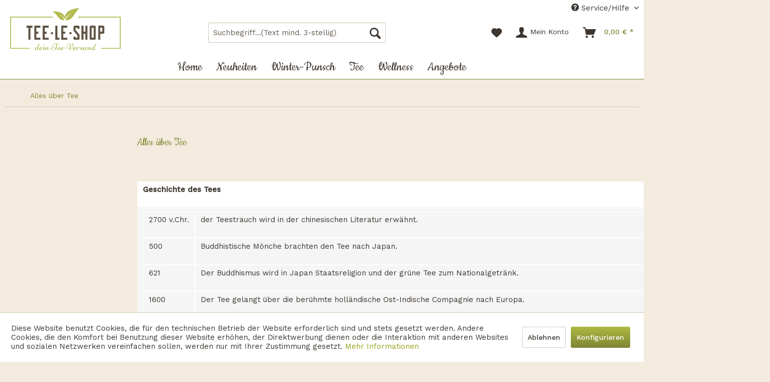

--- FILE ---
content_type: text/html; charset=UTF-8
request_url: https://www.tee-le-shop.com/alles-ueber-tee
body_size: 24275
content:
<!DOCTYPE html> <html class="no-js" lang="de" itemscope="itemscope" itemtype="https://schema.org/WebPage"> <head> <meta charset="utf-8"> <meta name="author" content="" /> <meta name="robots" content="index,follow" /> <meta name="revisit-after" content="15 days" /> <meta name="keywords" content="" /> <meta name="description" content="" /> <meta property="og:type" content="website" /> <meta property="og:site_name" content="www.tee-le-shop.com" /> <meta property="og:title" content="www.tee-le-shop.com" /> <meta property="og:description" content="" /> <meta property="og:image" content="https://www.tee-le-shop.com/media/image/78/53/9a/TeeLeShop-Logo.jpg" /> <meta name="twitter:card" content="website" /> <meta name="twitter:site" content="www.tee-le-shop.com" /> <meta name="twitter:title" content="www.tee-le-shop.com" /> <meta name="twitter:description" content="" /> <meta name="twitter:image" content="https://www.tee-le-shop.com/media/image/78/53/9a/TeeLeShop-Logo.jpg" /> <meta itemprop="copyrightHolder" content="www.tee-le-shop.com" /> <meta itemprop="copyrightYear" content="2014" /> <meta itemprop="isFamilyFriendly" content="True" /> <meta itemprop="image" content="https://www.tee-le-shop.com/media/image/78/53/9a/TeeLeShop-Logo.jpg" /> <meta name="viewport" content="width=device-width, initial-scale=1.0"> <meta name="mobile-web-app-capable" content="yes"> <meta name="apple-mobile-web-app-title" content="www.tee-le-shop.com"> <meta name="apple-mobile-web-app-capable" content="yes"> <meta name="apple-mobile-web-app-status-bar-style" content="default"> <link rel="apple-touch-icon-precomposed" href="/themes/Frontend/Responsive/frontend/_public/src/img/apple-touch-icon-precomposed.png"> <link rel="shortcut icon" href="/themes/Frontend/Responsive/frontend/_public/src/img/favicon.ico"> <meta name="msapplication-navbutton-color" content="#7f8635" /> <meta name="application-name" content="www.tee-le-shop.com" /> <meta name="msapplication-starturl" content="https://www.tee-le-shop.com/" /> <meta name="msapplication-window" content="width=1024;height=768" /> <meta name="msapplication-TileImage" content="/themes/Frontend/Responsive/frontend/_public/src/img/win-tile-image.png"> <meta name="msapplication-TileColor" content="#7f8635"> <meta name="theme-color" content="#7f8635" /> <link rel="canonical" href="https://www.tee-le-shop.com/alles-ueber-tee" /> <title itemprop="name">Alles über Tee | www.tee-le-shop.com</title> <link href="/web/cache/1769610126_1c48c759dea3a2592d6210dd2d07bd29.css" media="all" rel="stylesheet" type="text/css" /> <link rel="preconnect" href="https://fonts.googleapis.com"> <link rel="preconnect" href="https://fonts.gstatic.com" crossorigin> <link href="https://fonts.googleapis.com/css2?family=Cookie&family=Work+Sans:wght@300;400;500&display=swap" rel="stylesheet"> </head> <body class="is--ctl-custom is--act-index" > <div data-paypalUnifiedMetaDataContainer="true" data-paypalUnifiedRestoreOrderNumberUrl="https://www.tee-le-shop.com/widgets/PaypalUnifiedOrderNumber/restoreOrderNumber" class="is--hidden"> </div> <div class="page-wrap"> <noscript class="noscript-main"> <div class="alert is--warning"> <div class="alert--icon"> <i class="icon--element icon--warning"></i> </div> <div class="alert--content"> Um www.tee-le-shop.com in vollem Umfang nutzen zu k&ouml;nnen, empfehlen wir Ihnen Javascript in Ihrem Browser zu aktiveren. </div> </div> </noscript> <header class="header-main"> <div class="top-bar"> <div class="container block-group"> <nav class="top-bar--navigation block" role="menubar"> <div class="navigation--entry entry--service has--drop-down" role="menuitem" aria-haspopup="true" data-drop-down-menu="true"> <i class="icon--service"></i> Service/Hilfe </div> </nav> </div> </div> <div class="container header--navigation"> <div class="logo-main block-group" role="banner"> <div class="logo--shop block"> <a class="logo--link" href="https://www.tee-le-shop.com/" title="www.tee-le-shop.com - zur Startseite wechseln"> <picture> <source srcset="https://www.tee-le-shop.com/media/image/78/53/9a/TeeLeShop-Logo.jpg" media="(min-width: 78.75em)"> <source srcset="https://www.tee-le-shop.com/media/image/78/53/9a/TeeLeShop-Logo.jpg" media="(min-width: 64em)"> <source srcset="https://www.tee-le-shop.com/media/image/78/53/9a/TeeLeShop-Logo.jpg" media="(min-width: 48em)"> <img srcset="https://www.tee-le-shop.com/media/image/78/53/9a/TeeLeShop-Logo.jpg" alt="www.tee-le-shop.com - zur Startseite wechseln" /> </picture> </a> </div> </div> <nav class="shop--navigation block-group"> <ul class="navigation--list block-group" role="menubar"> <li class="navigation--entry entry--menu-left" role="menuitem"> <a class="entry--link entry--trigger btn is--icon-left" href="#offcanvas--left" data-offcanvas="true" data-offCanvasSelector=".sidebar-main" aria-label="Menü"> <i class="icon--menu"></i> Menü </a> </li> <li class="navigation--entry entry--search" role="menuitem" data-search="true" aria-haspopup="true" data-minLength="1"> <a class="btn entry--link entry--trigger" href="#show-hide--search" title="Suche anzeigen / schließen" aria-label="Suche anzeigen / schließen"> <i class="icon--search"></i> <span class="search--display">Suchen</span> </a> <form action="/search" method="get" class="main-search--form"> <input type="search" name="sSearch" aria-label="Suchbegriff...(Text mind. 3-stellig)" class="main-search--field" autocomplete="off" autocapitalize="off" placeholder="Suchbegriff...(Text mind. 3-stellig)" maxlength="30" /> <button type="submit" class="main-search--button" aria-label="Suchen"> <i class="icon--search"></i> <span class="main-search--text">Suchen</span> </button> <div class="form--ajax-loader">&nbsp;</div> </form> <div class="main-search--results"></div> </li> <li class="navigation--entry entry--notepad" role="menuitem"> <a href="https://www.tee-le-shop.com/note" title="Merkzettel" aria-label="Merkzettel" class="btn"> <i class="icon--heart"></i> </a> </li> <li class="navigation--entry entry--account with-slt" role="menuitem" data-offcanvas="true" data-offCanvasSelector=".account--dropdown-navigation"> <a href="https://www.tee-le-shop.com/account" title="Mein Konto" aria-label="Mein Konto" class="btn is--icon-left entry--link account--link"> <i class="icon--account"></i> <span class="account--display"> Mein Konto </span> </a> <div class="account--dropdown-navigation"> <div class="navigation--smartphone"> <div class="entry--close-off-canvas"> <a href="#close-account-menu" class="account--close-off-canvas" title="Menü schließen" aria-label="Menü schließen"> Menü schließen <i class="icon--arrow-right"></i> </a> </div> </div> <div class="account--menu is--rounded is--personalized"> <span class="navigation--headline"> Mein Konto </span> <div class="account--menu-container"> <ul class="sidebar--navigation navigation--list is--level0 show--active-items"> <li class="navigation--entry"> <span class="navigation--signin"> <a href="https://www.tee-le-shop.com/account#hide-registration" class="blocked--link btn is--primary navigation--signin-btn" data-collapseTarget="#registration" data-action="close"> Anmelden </a> <span class="navigation--register"> oder <a href="https://www.tee-le-shop.com/account#show-registration" class="blocked--link" data-collapseTarget="#registration" data-action="open"> registrieren </a> </span> </span> </li> <li class="navigation--entry"> <a href="https://www.tee-le-shop.com/account" title="Übersicht" class="navigation--link"> Übersicht </a> </li> <li class="navigation--entry"> <a href="https://www.tee-le-shop.com/account/profile" title="Persönliche Daten" class="navigation--link" rel="nofollow"> Persönliche Daten </a> </li> <li class="navigation--entry"> <a href="https://www.tee-le-shop.com/address/index/sidebar/" title="Adressen" class="navigation--link" rel="nofollow"> Adressen </a> </li> <li class="navigation--entry"> <a href="https://www.tee-le-shop.com/account/payment" title="Zahlungsarten" class="navigation--link" rel="nofollow"> Zahlungsarten </a> </li> <li class="navigation--entry"> <a href="https://www.tee-le-shop.com/account/orders" title="Bestellungen" class="navigation--link" rel="nofollow"> Bestellungen </a> </li> <li class="navigation--entry"> <a href="https://www.tee-le-shop.com/account/downloads" title="Sofortdownloads" class="navigation--link" rel="nofollow"> Sofortdownloads </a> </li> <li class="navigation--entry"> <a href="https://www.tee-le-shop.com/note" title="Merkzettel" class="navigation--link" rel="nofollow"> Merkzettel </a> </li> </ul> </div> </div> </div> </li> <li class="navigation--entry entry--cart" role="menuitem"> <a class="btn is--icon-left cart--link" href="https://www.tee-le-shop.com/checkout/cart" title="Warenkorb" aria-label="Warenkorb"> <span class="cart--display"> Warenkorb </span> <span class="badge is--primary is--minimal cart--quantity is--hidden">0</span> <i class="icon--basket"></i> <span class="cart--amount"> 0,00&nbsp;&euro; * </span> </a> <div class="ajax-loader">&nbsp;</div> </li> </ul> </nav> <div class="container--ajax-cart" data-collapse-cart="true" data-displayMode="offcanvas"></div> </div> </header> <nav class="navigation-main"> <div class="container" data-menu-scroller="true" data-listSelector=".navigation--list.container" data-viewPortSelector=".navigation--list-wrapper"> <div class="navigation--list-wrapper"> <ul class="navigation--list container" role="menubar" itemscope="itemscope" itemtype="https://schema.org/SiteNavigationElement"> <li class="navigation--entry is--home" role="menuitem"><a class="navigation--link is--first" href="https://www.tee-le-shop.com/" title="Home" aria-label="Home" itemprop="url"><span itemprop="name">Home</span></a></li><li class="navigation--entry" role="menuitem"><a class="navigation--link" href="https://www.tee-le-shop.com/neuheiten/" title="Neuheiten" aria-label="Neuheiten" itemprop="url"><span itemprop="name">Neuheiten</span></a></li><li class="navigation--entry" role="menuitem"><a class="navigation--link" href="https://www.tee-le-shop.com/winter-punsch/" title="Winter-Punsch" aria-label="Winter-Punsch" itemprop="url"><span itemprop="name">Winter-Punsch</span></a></li><li class="navigation--entry" role="menuitem"><a class="navigation--link" href="https://www.tee-le-shop.com/tee/" title="Tee" aria-label="Tee" itemprop="url"><span itemprop="name">Tee</span></a></li><li class="navigation--entry" role="menuitem"><a class="navigation--link" href="https://www.tee-le-shop.com/wellness/" title="Wellness" aria-label="Wellness" itemprop="url"><span itemprop="name">Wellness</span></a></li><li class="navigation--entry" role="menuitem"><a class="navigation--link" href="https://www.tee-le-shop.com/angebote/" title="Angebote" aria-label="Angebote" itemprop="url"><span itemprop="name">Angebote</span></a></li> </ul> </div> <div class="advanced-menu" data-advanced-menu="true" data-hoverDelay="250"> <div class="menu--container"> <div class="button-container"> <a href="https://www.tee-le-shop.com/neuheiten/" class="button--category" aria-label="Zur Kategorie Neuheiten" title="Zur Kategorie Neuheiten"> <i class="icon--arrow-right"></i> Zur Kategorie Neuheiten </a> <span class="button--close"> <i class="icon--cross"></i> </span> </div> </div> <div class="menu--container"> <div class="button-container"> <a href="https://www.tee-le-shop.com/winter-punsch/" class="button--category" aria-label="Zur Kategorie Winter-Punsch" title="Zur Kategorie Winter-Punsch"> <i class="icon--arrow-right"></i> Zur Kategorie Winter-Punsch </a> <span class="button--close"> <i class="icon--cross"></i> </span> </div> <div class="content--wrapper has--teaser"> <div class="menu--teaser" style="width: 100%;"> <div class="teaser--headline">Winter-Punsch – Fruchtige Ingwertees für die kalte Jahreszeit</div> <div class="teaser--text"> Wenn draußen der Frost glitzert und die Tage kürzer werden, beginnt die Zeit für Tassen voller Wärme. Unsere Winter-Punsch Kollektion vereint fruchtige Winteraromen mit einer angenehmen Ingwerwärme, die jede Tasse zu einem kleinen... <a class="teaser--text-link" href="https://www.tee-le-shop.com/winter-punsch/" aria-label="mehr erfahren" title="mehr erfahren"> mehr erfahren </a> </div> </div> </div> </div> <div class="menu--container"> <div class="button-container"> <a href="https://www.tee-le-shop.com/tee/" class="button--category" aria-label="Zur Kategorie Tee" title="Zur Kategorie Tee"> <i class="icon--arrow-right"></i> Zur Kategorie Tee </a> <span class="button--close"> <i class="icon--cross"></i> </span> </div> <div class="content--wrapper has--content"> <ul class="menu--list menu--level-0 columns--4" style="width: 100%;"> <li class="menu--list-item item--level-0" style="width: 100%"> <a href="https://www.tee-le-shop.com/tee/raritaeten/" class="menu--list-item-link" aria-label="Raritäten" title="Raritäten">Raritäten</a> <ul class="menu--list menu--level-1 columns--4"> <li class="menu--list-item item--level-1"> <a href="https://www.tee-le-shop.com/tee/raritaeten/raritaeten-schwarzer-tee/" class="menu--list-item-link" aria-label="Raritäten - Schwarzer Tee" title="Raritäten - Schwarzer Tee">Raritäten - Schwarzer Tee</a> </li> <li class="menu--list-item item--level-1"> <a href="https://www.tee-le-shop.com/tee/raritaeten/raritaeten-gruener-tee/" class="menu--list-item-link" aria-label="Raritäten - Grüner Tee" title="Raritäten - Grüner Tee">Raritäten - Grüner Tee</a> </li> <li class="menu--list-item item--level-1"> <a href="https://www.tee-le-shop.com/tee/raritaeten/raritaeten-weisser-tee/" class="menu--list-item-link" aria-label="Raritäten - Weißer Tee" title="Raritäten - Weißer Tee">Raritäten - Weißer Tee</a> </li> <li class="menu--list-item item--level-1"> <a href="https://www.tee-le-shop.com/tee/raritaeten/raritaeten-kraeuter/" class="menu--list-item-link" aria-label="Raritäten - Kräuter" title="Raritäten - Kräuter">Raritäten - Kräuter</a> </li> </ul> </li> <li class="menu--list-item item--level-0" style="width: 100%"> <a href="https://www.tee-le-shop.com/tee/schwarzer-tee/" class="menu--list-item-link" aria-label="Schwarzer Tee" title="Schwarzer Tee">Schwarzer Tee</a> <ul class="menu--list menu--level-1 columns--4"> <li class="menu--list-item item--level-1"> <a href="https://www.tee-le-shop.com/tee/schwarzer-tee/pur/" class="menu--list-item-link" aria-label="Pur" title="Pur">Pur</a> </li> <li class="menu--list-item item--level-1"> <a href="https://www.tee-le-shop.com/tee/schwarzer-tee/darjeeling/" class="menu--list-item-link" aria-label="Darjeeling" title="Darjeeling">Darjeeling</a> </li> <li class="menu--list-item item--level-1"> <a href="https://www.tee-le-shop.com/tee/schwarzer-tee/assam/" class="menu--list-item-link" aria-label="Assam" title="Assam">Assam</a> </li> <li class="menu--list-item item--level-1"> <a href="https://www.tee-le-shop.com/tee/schwarzer-tee/ceylon/" class="menu--list-item-link" aria-label="Ceylon" title="Ceylon">Ceylon</a> </li> <li class="menu--list-item item--level-1"> <a href="https://www.tee-le-shop.com/tee/schwarzer-tee/china/" class="menu--list-item-link" aria-label="China" title="China">China</a> </li> <li class="menu--list-item item--level-1"> <a href="https://www.tee-le-shop.com/tee/schwarzer-tee/englische-tees/" class="menu--list-item-link" aria-label="Englische Tees" title="Englische Tees">Englische Tees</a> </li> <li class="menu--list-item item--level-1"> <a href="https://www.tee-le-shop.com/tee/schwarzer-tee/ostfriesentee/" class="menu--list-item-link" aria-label="Ostfriesentee" title="Ostfriesentee">Ostfriesentee</a> </li> <li class="menu--list-item item--level-1"> <a href="https://www.tee-le-shop.com/tee/schwarzer-tee/aus-aller-welt/" class="menu--list-item-link" aria-label="aus aller Welt" title="aus aller Welt">aus aller Welt</a> </li> <li class="menu--list-item item--level-1"> <a href="https://www.tee-le-shop.com/tee/schwarzer-tee/schwarzteemischungen/" class="menu--list-item-link" aria-label="Schwarzteemischungen" title="Schwarzteemischungen">Schwarzteemischungen</a> </li> <li class="menu--list-item item--level-1"> <a href="https://www.tee-le-shop.com/tee/schwarzer-tee/entcoffeiniert/" class="menu--list-item-link" aria-label="Entcoffeiniert" title="Entcoffeiniert">Entcoffeiniert</a> </li> <li class="menu--list-item item--level-1"> <a href="https://www.tee-le-shop.com/tee/schwarzer-tee/aromatisiert/" class="menu--list-item-link" aria-label="Aromatisiert" title="Aromatisiert">Aromatisiert</a> </li> </ul> </li> <li class="menu--list-item item--level-0" style="width: 100%"> <a href="https://www.tee-le-shop.com/tee/gruener-tee/" class="menu--list-item-link" aria-label="Grüner Tee" title="Grüner Tee">Grüner Tee</a> <ul class="menu--list menu--level-1 columns--4"> <li class="menu--list-item item--level-1"> <a href="https://www.tee-le-shop.com/tee/gruener-tee/aromatisiert/" class="menu--list-item-link" aria-label="Aromatisiert" title="Aromatisiert">Aromatisiert</a> </li> <li class="menu--list-item item--level-1"> <a href="https://www.tee-le-shop.com/tee/gruener-tee/nichtaromatisiert/" class="menu--list-item-link" aria-label="Nichtaromatisiert" title="Nichtaromatisiert">Nichtaromatisiert</a> </li> <li class="menu--list-item item--level-1"> <a href="https://www.tee-le-shop.com/tee/gruener-tee/assam/" class="menu--list-item-link" aria-label="Assam" title="Assam">Assam</a> </li> <li class="menu--list-item item--level-1"> <a href="https://www.tee-le-shop.com/tee/gruener-tee/bio-kba/" class="menu--list-item-link" aria-label="Bio / kbA" title="Bio / kbA">Bio / kbA</a> </li> <li class="menu--list-item item--level-1"> <a href="https://www.tee-le-shop.com/tee/gruener-tee/china/" class="menu--list-item-link" aria-label="China" title="China">China</a> </li> <li class="menu--list-item item--level-1"> <a href="https://www.tee-le-shop.com/tee/gruener-tee/japan/" class="menu--list-item-link" aria-label="Japan" title="Japan">Japan</a> </li> <li class="menu--list-item item--level-1"> <a href="https://www.tee-le-shop.com/tee/gruener-tee/darjeeling/" class="menu--list-item-link" aria-label="Darjeeling" title="Darjeeling">Darjeeling</a> </li> <li class="menu--list-item item--level-1"> <a href="https://www.tee-le-shop.com/tee/gruener-tee/eiskalt/" class="menu--list-item-link" aria-label="Eiskalt" title="Eiskalt">Eiskalt</a> </li> <li class="menu--list-item item--level-1"> <a href="https://www.tee-le-shop.com/tee/gruener-tee/entcoffeiniert/" class="menu--list-item-link" aria-label="Entcoffeiniert" title="Entcoffeiniert">Entcoffeiniert</a> </li> <li class="menu--list-item item--level-1"> <a href="https://www.tee-le-shop.com/tee/gruener-tee/initiativen/" class="menu--list-item-link" aria-label="Initiativen" title="Initiativen">Initiativen</a> </li> <li class="menu--list-item item--level-1"> <a href="https://www.tee-le-shop.com/tee/gruener-tee/mischungen/" class="menu--list-item-link" aria-label="Mischungen" title="Mischungen">Mischungen</a> </li> <li class="menu--list-item item--level-1"> <a href="https://www.tee-le-shop.com/tee/gruener-tee/powertee/" class="menu--list-item-link" aria-label="Powertee" title="Powertee">Powertee</a> </li> <li class="menu--list-item item--level-1"> <a href="https://www.tee-le-shop.com/tee/gruener-tee/tee-aus-aller-welt/" class="menu--list-item-link" aria-label="Tee aus aller Welt" title="Tee aus aller Welt">Tee aus aller Welt</a> </li> </ul> </li> <li class="menu--list-item item--level-0" style="width: 100%"> <a href="https://www.tee-le-shop.com/tee/matcha/" class="menu--list-item-link" aria-label="Matcha" title="Matcha">Matcha</a> <ul class="menu--list menu--level-1 columns--4"> <li class="menu--list-item item--level-1"> <a href="https://www.tee-le-shop.com/tee/matcha/japanischer-matcha/" class="menu--list-item-link" aria-label="Japanischer Matcha" title="Japanischer Matcha">Japanischer Matcha</a> </li> <li class="menu--list-item item--level-1"> <a href="https://www.tee-le-shop.com/tee/matcha/bunter-matcha/" class="menu--list-item-link" aria-label="Bunter Matcha" title="Bunter Matcha">Bunter Matcha</a> </li> </ul> </li> <li class="menu--list-item item--level-0" style="width: 100%"> <a href="https://www.tee-le-shop.com/tee/vieltrinkertee/" class="menu--list-item-link" aria-label="Vieltrinkertee" title="Vieltrinkertee">Vieltrinkertee</a> </li> <li class="menu--list-item item--level-0" style="width: 100%"> <a href="https://www.tee-le-shop.com/tee/weiss/" class="menu--list-item-link" aria-label="Weiß" title="Weiß">Weiß</a> <ul class="menu--list menu--level-1 columns--4"> <li class="menu--list-item item--level-1"> <a href="https://www.tee-le-shop.com/tee/weiss/klassisch/" class="menu--list-item-link" aria-label="Klassisch" title="Klassisch">Klassisch</a> </li> <li class="menu--list-item item--level-1"> <a href="https://www.tee-le-shop.com/tee/weiss/mischungen/" class="menu--list-item-link" aria-label="Mischungen" title="Mischungen">Mischungen</a> </li> <li class="menu--list-item item--level-1"> <a href="https://www.tee-le-shop.com/tee/weiss/weisser-tee/" class="menu--list-item-link" aria-label="Weißer Tee" title="Weißer Tee">Weißer Tee</a> </li> </ul> </li> <li class="menu--list-item item--level-0" style="width: 100%"> <a href="https://www.tee-le-shop.com/tee/oolong/" class="menu--list-item-link" aria-label="Oolong" title="Oolong">Oolong</a> </li> <li class="menu--list-item item--level-0" style="width: 100%"> <a href="https://www.tee-le-shop.com/tee/lapacho/" class="menu--list-item-link" aria-label="Lapacho" title="Lapacho">Lapacho</a> </li> <li class="menu--list-item item--level-0" style="width: 100%"> <a href="https://www.tee-le-shop.com/tee/entcoffeinierter-tee/" class="menu--list-item-link" aria-label="Entcoffeinierter Tee" title="Entcoffeinierter Tee">Entcoffeinierter Tee</a> </li> <li class="menu--list-item item--level-0" style="width: 100%"> <a href="https://www.tee-le-shop.com/tee/rooi-honey/" class="menu--list-item-link" aria-label="Rooi-/Honey" title="Rooi-/Honey">Rooi-/Honey</a> <ul class="menu--list menu--level-1 columns--4"> <li class="menu--list-item item--level-1"> <a href="https://www.tee-le-shop.com/tee/rooi-honey/aromatisiert/" class="menu--list-item-link" aria-label="Aromatisiert" title="Aromatisiert">Aromatisiert</a> </li> <li class="menu--list-item item--level-1"> <a href="https://www.tee-le-shop.com/tee/rooi-honey/honeybush/" class="menu--list-item-link" aria-label="Honeybush" title="Honeybush">Honeybush</a> </li> <li class="menu--list-item item--level-1"> <a href="https://www.tee-le-shop.com/tee/rooi-honey/eiskalt/" class="menu--list-item-link" aria-label="Eiskalt" title="Eiskalt">Eiskalt</a> </li> <li class="menu--list-item item--level-1"> <a href="https://www.tee-le-shop.com/tee/rooi-honey/klassisch/" class="menu--list-item-link" aria-label="Klassisch" title="Klassisch">Klassisch</a> </li> <li class="menu--list-item item--level-1"> <a href="https://www.tee-le-shop.com/tee/rooi-honey/mischungen/" class="menu--list-item-link" aria-label="Mischungen" title="Mischungen">Mischungen</a> </li> </ul> </li> <li class="menu--list-item item--level-0" style="width: 100%"> <a href="https://www.tee-le-shop.com/tee/kraeuter/" class="menu--list-item-link" aria-label="Kräuter" title="Kräuter">Kräuter</a> <ul class="menu--list menu--level-1 columns--4"> <li class="menu--list-item item--level-1"> <a href="https://www.tee-le-shop.com/tee/kraeuter/monokraeuter/" class="menu--list-item-link" aria-label="Monokräuter" title="Monokräuter">Monokräuter</a> </li> <li class="menu--list-item item--level-1"> <a href="https://www.tee-le-shop.com/tee/kraeuter/aromatisiert/" class="menu--list-item-link" aria-label="Aromatisiert" title="Aromatisiert">Aromatisiert</a> </li> <li class="menu--list-item item--level-1"> <a href="https://www.tee-le-shop.com/tee/kraeuter/ayurvedischer-tee/" class="menu--list-item-link" aria-label="Ayurvedischer Tee" title="Ayurvedischer Tee">Ayurvedischer Tee</a> </li> <li class="menu--list-item item--level-1"> <a href="https://www.tee-le-shop.com/tee/kraeuter/bio-kba/" class="menu--list-item-link" aria-label="Bio / kbA" title="Bio / kbA">Bio / kbA</a> </li> <li class="menu--list-item item--level-1"> <a href="https://www.tee-le-shop.com/tee/kraeuter/eiskalt/" class="menu--list-item-link" aria-label="Eiskalt" title="Eiskalt">Eiskalt</a> </li> <li class="menu--list-item item--level-1"> <a href="https://www.tee-le-shop.com/tee/kraeuter/fastentee/" class="menu--list-item-link" aria-label="Fastentee" title="Fastentee">Fastentee</a> </li> <li class="menu--list-item item--level-1"> <a href="https://www.tee-le-shop.com/tee/kraeuter/lapacho/" class="menu--list-item-link" aria-label="Lapacho" title="Lapacho">Lapacho</a> </li> <li class="menu--list-item item--level-1"> <a href="https://www.tee-le-shop.com/tee/kraeuter/mate/" class="menu--list-item-link" aria-label="Mate" title="Mate">Mate</a> </li> <li class="menu--list-item item--level-1"> <a href="https://www.tee-le-shop.com/tee/kraeuter/mischungen/" class="menu--list-item-link" aria-label="Mischungen" title="Mischungen">Mischungen</a> </li> <li class="menu--list-item item--level-1"> <a href="https://www.tee-le-shop.com/tee/kraeuter/nicht-aromatisiert/" class="menu--list-item-link" aria-label="Nicht aromatisiert" title="Nicht aromatisiert">Nicht aromatisiert</a> </li> <li class="menu--list-item item--level-1"> <a href="https://www.tee-le-shop.com/tee/kraeuter/powertee/" class="menu--list-item-link" aria-label="Powertee" title="Powertee">Powertee</a> </li> </ul> </li> <li class="menu--list-item item--level-0" style="width: 100%"> <a href="https://www.tee-le-shop.com/tee/ayurvedischer-tee/" class="menu--list-item-link" aria-label="Ayurvedischer Tee" title="Ayurvedischer Tee">Ayurvedischer Tee</a> </li> <li class="menu--list-item item--level-0" style="width: 100%"> <a href="https://www.tee-le-shop.com/tee/hanftee/" class="menu--list-item-link" aria-label="Hanftee" title="Hanftee">Hanftee</a> </li> <li class="menu--list-item item--level-0" style="width: 100%"> <a href="https://www.tee-le-shop.com/tee/bambus/" class="menu--list-item-link" aria-label="Bambus" title="Bambus">Bambus</a> </li> <li class="menu--list-item item--level-0" style="width: 100%"> <a href="https://www.tee-le-shop.com/tee/mate/" class="menu--list-item-link" aria-label="Mate" title="Mate">Mate</a> </li> <li class="menu--list-item item--level-0" style="width: 100%"> <a href="https://www.tee-le-shop.com/tee/fruechte/" class="menu--list-item-link" aria-label="Früchte" title="Früchte">Früchte</a> <ul class="menu--list menu--level-1 columns--4"> <li class="menu--list-item item--level-1"> <a href="https://www.tee-le-shop.com/tee/fruechte/eiskalt/" class="menu--list-item-link" aria-label="Eiskalt" title="Eiskalt">Eiskalt</a> </li> <li class="menu--list-item item--level-1"> <a href="https://www.tee-le-shop.com/tee/fruechte/klassisch/" class="menu--list-item-link" aria-label="Klassisch" title="Klassisch">Klassisch</a> </li> <li class="menu--list-item item--level-1"> <a href="https://www.tee-le-shop.com/tee/fruechte/mischungen/" class="menu--list-item-link" aria-label="Mischungen" title="Mischungen">Mischungen</a> </li> <li class="menu--list-item item--level-1"> <a href="https://www.tee-le-shop.com/tee/fruechte/powertee/" class="menu--list-item-link" aria-label="Powertee" title="Powertee">Powertee</a> </li> <li class="menu--list-item item--level-1"> <a href="https://www.tee-le-shop.com/tee/fruechte/saeurearm-kindertee/" class="menu--list-item-link" aria-label="Säurearm / Kindertee" title="Säurearm / Kindertee">Säurearm / Kindertee</a> </li> </ul> </li> <li class="menu--list-item item--level-0" style="width: 100%"> <a href="https://www.tee-le-shop.com/tee/kindertee-saeurearm/" class="menu--list-item-link" aria-label="Kindertee / Säurearm" title="Kindertee / Säurearm">Kindertee / Säurearm</a> </li> <li class="menu--list-item item--level-0" style="width: 100%"> <a href="https://www.tee-le-shop.com/tee/fruehling-sommertee/" class="menu--list-item-link" aria-label="Frühling- / Sommertee" title="Frühling- / Sommertee">Frühling- / Sommertee</a> </li> <li class="menu--list-item item--level-0" style="width: 100%"> <a href="https://www.tee-le-shop.com/tee/herbst-wintertee/" class="menu--list-item-link" aria-label="Herbst- / Wintertee" title="Herbst- / Wintertee">Herbst- / Wintertee</a> </li> <li class="menu--list-item item--level-0" style="width: 100%"> <a href="https://www.tee-le-shop.com/tee/blueten/" class="menu--list-item-link" aria-label="Blüten" title="Blüten">Blüten</a> </li> <li class="menu--list-item item--level-0" style="width: 100%"> <a href="https://www.tee-le-shop.com/tee/milchtees/" class="menu--list-item-link" aria-label="Milchtees" title="Milchtees">Milchtees</a> </li> <li class="menu--list-item item--level-0" style="width: 100%"> <a href="https://www.tee-le-shop.com/tee/biokba/" class="menu--list-item-link" aria-label="Bio/kbA" title="Bio/kbA">Bio/kbA</a> <ul class="menu--list menu--level-1 columns--4"> <li class="menu--list-item item--level-1"> <a href="https://www.tee-le-shop.com/tee/biokba/aromatisierter-gruentee/" class="menu--list-item-link" aria-label="Aromatisierter Grüntee " title="Aromatisierter Grüntee ">Aromatisierter Grüntee </a> </li> <li class="menu--list-item item--level-1"> <a href="https://www.tee-le-shop.com/tee/biokba/aromatisierter-schwarztee/" class="menu--list-item-link" aria-label="Aromatisierter Schwarztee" title="Aromatisierter Schwarztee">Aromatisierter Schwarztee</a> </li> <li class="menu--list-item item--level-1"> <a href="https://www.tee-le-shop.com/tee/biokba/assam/" class="menu--list-item-link" aria-label="Assam" title="Assam">Assam</a> </li> <li class="menu--list-item item--level-1"> <a href="https://www.tee-le-shop.com/tee/biokba/ceylon/" class="menu--list-item-link" aria-label="Ceylon" title="Ceylon">Ceylon</a> </li> <li class="menu--list-item item--level-1"> <a href="https://www.tee-le-shop.com/tee/biokba/china/" class="menu--list-item-link" aria-label="China" title="China">China</a> </li> <li class="menu--list-item item--level-1"> <a href="https://www.tee-le-shop.com/tee/biokba/darjeeling/" class="menu--list-item-link" aria-label="Darjeeling" title="Darjeeling">Darjeeling</a> </li> <li class="menu--list-item item--level-1"> <a href="https://www.tee-le-shop.com/tee/biokba/fruechtetee/" class="menu--list-item-link" aria-label="Früchtetee" title="Früchtetee">Früchtetee</a> </li> <li class="menu--list-item item--level-1"> <a href="https://www.tee-le-shop.com/tee/biokba/kraeutertee/" class="menu--list-item-link" aria-label="Kräutertee" title="Kräutertee">Kräutertee</a> </li> <li class="menu--list-item item--level-1"> <a href="https://www.tee-le-shop.com/tee/biokba/mischungen/" class="menu--list-item-link" aria-label="Mischungen" title="Mischungen">Mischungen</a> </li> <li class="menu--list-item item--level-1"> <a href="https://www.tee-le-shop.com/tee/biokba/rooibushtee/" class="menu--list-item-link" aria-label="Rooibushtee" title="Rooibushtee">Rooibushtee</a> </li> </ul> </li> <li class="menu--list-item item--level-0" style="width: 100%"> <a href="https://www.tee-le-shop.com/tee/zucker/" class="menu--list-item-link" aria-label="Zucker" title="Zucker">Zucker</a> </li> <li class="menu--list-item item--level-0" style="width: 100%"> <a href="https://www.tee-le-shop.com/tee/zubehoer/" class="menu--list-item-link" aria-label="Zubehör" title="Zubehör">Zubehör</a> </li> </ul> </div> </div> <div class="menu--container"> <div class="button-container"> <a href="https://www.tee-le-shop.com/wellness/" class="button--category" aria-label="Zur Kategorie Wellness" title="Zur Kategorie Wellness"> <i class="icon--arrow-right"></i> Zur Kategorie Wellness </a> <span class="button--close"> <i class="icon--cross"></i> </span> </div> <div class="content--wrapper has--content"> <ul class="menu--list menu--level-0 columns--4" style="width: 100%;"> <li class="menu--list-item item--level-0" style="width: 100%"> <a href="https://www.tee-le-shop.com/wellness/naturoele/" class="menu--list-item-link" aria-label="Naturöle" title="Naturöle">Naturöle</a> <ul class="menu--list menu--level-1 columns--4"> <li class="menu--list-item item--level-1"> <a href="https://www.tee-le-shop.com/wellness/naturoele/heldengruen-bio-oele/" class="menu--list-item-link" aria-label="Heldengrün® Bio-Öle" title="Heldengrün® Bio-Öle">Heldengrün® Bio-Öle</a> </li> <li class="menu--list-item item--level-1"> <a href="https://www.tee-le-shop.com/wellness/naturoele/heldengruen-bio-raumspray/" class="menu--list-item-link" aria-label="Heldengrün® Bio-Raumspray" title="Heldengrün® Bio-Raumspray">Heldengrün® Bio-Raumspray</a> </li> </ul> </li> <li class="menu--list-item item--level-0" style="width: 100%"> <a href="https://www.tee-le-shop.com/wellness/salze/" class="menu--list-item-link" aria-label="Salze" title="Salze">Salze</a> <ul class="menu--list menu--level-1 columns--4"> <li class="menu--list-item item--level-1"> <a href="https://www.tee-le-shop.com/wellness/salze/himalaya-koenigssalz/" class="menu--list-item-link" aria-label="Himalaya KönigsSalz" title="Himalaya KönigsSalz">Himalaya KönigsSalz</a> </li> <li class="menu--list-item item--level-1"> <a href="https://www.tee-le-shop.com/wellness/salze/salzspray/" class="menu--list-item-link" aria-label="Salzspray" title="Salzspray">Salzspray</a> </li> <li class="menu--list-item item--level-1"> <a href="https://www.tee-le-shop.com/wellness/salze/buch-heilen-mit-wasser-und-salz/" class="menu--list-item-link" aria-label="Buch &quot;Heilen mit Wasser und Salz&quot;" title="Buch &quot;Heilen mit Wasser und Salz&quot;">Buch "Heilen mit Wasser und Salz"</a> </li> </ul> </li> </ul> </div> </div> <div class="menu--container"> <div class="button-container"> <a href="https://www.tee-le-shop.com/angebote/" class="button--category" aria-label="Zur Kategorie Angebote" title="Zur Kategorie Angebote"> <i class="icon--arrow-right"></i> Zur Kategorie Angebote </a> <span class="button--close"> <i class="icon--cross"></i> </span> </div> <div class="content--wrapper has--content has--teaser"> <ul class="menu--list menu--level-0 columns--2" style="width: 50%;"> <li class="menu--list-item item--level-0" style="width: 100%"> <a href="https://www.tee-le-shop.com/angebote/angebote/" class="menu--list-item-link" aria-label="Angebote" title="Angebote">Angebote</a> </li> <li class="menu--list-item item--level-0" style="width: 100%"> <a href="https://www.tee-le-shop.com/angebote/restposten/" class="menu--list-item-link" aria-label="Restposten" title="Restposten">Restposten</a> </li> </ul> <div class="menu--delimiter" style="right: 50%;"></div> <div class="menu--teaser" style="width: 50%;"> <div class="teaser--text"> Die Angebotspreise gelten nur für haushaltsübliche Mengen (max 1.000 g) pro Artikel und nur solange der Vorrat reicht. Größere Mengen auf Anfrage. <a class="teaser--text-link" href="https://www.tee-le-shop.com/angebote/" aria-label="mehr erfahren" title="mehr erfahren"> mehr erfahren </a> </div> </div> </div> </div> </div> </div> </nav> <section class="content-main container block-group"> <nav class="content--breadcrumb block"> <ul class="breadcrumb--list" role="menu" itemscope itemtype="https://schema.org/BreadcrumbList"> <li role="menuitem" class="breadcrumb--entry is--active" itemprop="itemListElement" itemscope itemtype="https://schema.org/ListItem"> <a class="breadcrumb--link" href="https://www.tee-le-shop.com/alles-ueber-tee" title="Alles über Tee" itemprop="item"> <link itemprop="url" href="https://www.tee-le-shop.com/alles-ueber-tee" /> <span class="breadcrumb--title" itemprop="name">Alles über Tee</span> </a> <meta itemprop="position" content="0" /> </li> </ul> </nav> <div class="content-main--inner"> <div id='cookie-consent' class='off-canvas is--left block-transition' data-cookie-consent-manager='true' data-cookieTimeout='60'> <div class='cookie-consent--header cookie-consent--close'> Cookie-Einstellungen <i class="icon--arrow-right"></i> </div> <div class='cookie-consent--description'> Diese Website benutzt Cookies, die für den technischen Betrieb der Website erforderlich sind und stets gesetzt werden. Andere Cookies, die den Komfort bei Benutzung dieser Website erhöhen, der Direktwerbung dienen oder die Interaktion mit anderen Websites und sozialen Netzwerken vereinfachen sollen, werden nur mit Ihrer Zustimmung gesetzt. </div> <div class='cookie-consent--configuration'> <div class='cookie-consent--configuration-header'> <div class='cookie-consent--configuration-header-text'>Konfiguration</div> </div> <div class='cookie-consent--configuration-main'> <div class='cookie-consent--group'> <input type="hidden" class="cookie-consent--group-name" value="technical" /> <label class="cookie-consent--group-state cookie-consent--state-input cookie-consent--required"> <input type="checkbox" name="technical-state" class="cookie-consent--group-state-input" disabled="disabled" checked="checked"/> <span class="cookie-consent--state-input-element"></span> </label> <div class='cookie-consent--group-title' data-collapse-panel='true' data-contentSiblingSelector=".cookie-consent--group-container"> <div class="cookie-consent--group-title-label cookie-consent--state-label"> Technisch erforderlich </div> <span class="cookie-consent--group-arrow is-icon--right"> <i class="icon--arrow-right"></i> </span> </div> <div class='cookie-consent--group-container'> <div class='cookie-consent--group-description'> Diese Cookies sind für die Grundfunktionen des Shops notwendig. </div> <div class='cookie-consent--cookies-container'> <div class='cookie-consent--cookie'> <input type="hidden" class="cookie-consent--cookie-name" value="cookieDeclined" /> <label class="cookie-consent--cookie-state cookie-consent--state-input cookie-consent--required"> <input type="checkbox" name="cookieDeclined-state" class="cookie-consent--cookie-state-input" disabled="disabled" checked="checked" /> <span class="cookie-consent--state-input-element"></span> </label> <div class='cookie--label cookie-consent--state-label'> "Alle Cookies ablehnen" Cookie </div> </div> <div class='cookie-consent--cookie'> <input type="hidden" class="cookie-consent--cookie-name" value="allowCookie" /> <label class="cookie-consent--cookie-state cookie-consent--state-input cookie-consent--required"> <input type="checkbox" name="allowCookie-state" class="cookie-consent--cookie-state-input" disabled="disabled" checked="checked" /> <span class="cookie-consent--state-input-element"></span> </label> <div class='cookie--label cookie-consent--state-label'> "Alle Cookies annehmen" Cookie </div> </div> <div class='cookie-consent--cookie'> <input type="hidden" class="cookie-consent--cookie-name" value="shop" /> <label class="cookie-consent--cookie-state cookie-consent--state-input cookie-consent--required"> <input type="checkbox" name="shop-state" class="cookie-consent--cookie-state-input" disabled="disabled" checked="checked" /> <span class="cookie-consent--state-input-element"></span> </label> <div class='cookie--label cookie-consent--state-label'> Ausgewählter Shop </div> </div> <div class='cookie-consent--cookie'> <input type="hidden" class="cookie-consent--cookie-name" value="csrf_token" /> <label class="cookie-consent--cookie-state cookie-consent--state-input cookie-consent--required"> <input type="checkbox" name="csrf_token-state" class="cookie-consent--cookie-state-input" disabled="disabled" checked="checked" /> <span class="cookie-consent--state-input-element"></span> </label> <div class='cookie--label cookie-consent--state-label'> CSRF-Token </div> </div> <div class='cookie-consent--cookie'> <input type="hidden" class="cookie-consent--cookie-name" value="cookiePreferences" /> <label class="cookie-consent--cookie-state cookie-consent--state-input cookie-consent--required"> <input type="checkbox" name="cookiePreferences-state" class="cookie-consent--cookie-state-input" disabled="disabled" checked="checked" /> <span class="cookie-consent--state-input-element"></span> </label> <div class='cookie--label cookie-consent--state-label'> Cookie-Einstellungen </div> </div> <div class='cookie-consent--cookie'> <input type="hidden" class="cookie-consent--cookie-name" value="x-cache-context-hash" /> <label class="cookie-consent--cookie-state cookie-consent--state-input cookie-consent--required"> <input type="checkbox" name="x-cache-context-hash-state" class="cookie-consent--cookie-state-input" disabled="disabled" checked="checked" /> <span class="cookie-consent--state-input-element"></span> </label> <div class='cookie--label cookie-consent--state-label'> Individuelle Preise </div> </div> <div class='cookie-consent--cookie'> <input type="hidden" class="cookie-consent--cookie-name" value="slt" /> <label class="cookie-consent--cookie-state cookie-consent--state-input cookie-consent--required"> <input type="checkbox" name="slt-state" class="cookie-consent--cookie-state-input" disabled="disabled" checked="checked" /> <span class="cookie-consent--state-input-element"></span> </label> <div class='cookie--label cookie-consent--state-label'> Kunden-Wiedererkennung </div> </div> <div class='cookie-consent--cookie'> <input type="hidden" class="cookie-consent--cookie-name" value="nocache" /> <label class="cookie-consent--cookie-state cookie-consent--state-input cookie-consent--required"> <input type="checkbox" name="nocache-state" class="cookie-consent--cookie-state-input" disabled="disabled" checked="checked" /> <span class="cookie-consent--state-input-element"></span> </label> <div class='cookie--label cookie-consent--state-label'> Kundenspezifisches Caching </div> </div> <div class='cookie-consent--cookie'> <input type="hidden" class="cookie-consent--cookie-name" value="paypal-cookies" /> <label class="cookie-consent--cookie-state cookie-consent--state-input cookie-consent--required"> <input type="checkbox" name="paypal-cookies-state" class="cookie-consent--cookie-state-input" disabled="disabled" checked="checked" /> <span class="cookie-consent--state-input-element"></span> </label> <div class='cookie--label cookie-consent--state-label'> PayPal-Zahlungen </div> </div> <div class='cookie-consent--cookie'> <input type="hidden" class="cookie-consent--cookie-name" value="session" /> <label class="cookie-consent--cookie-state cookie-consent--state-input cookie-consent--required"> <input type="checkbox" name="session-state" class="cookie-consent--cookie-state-input" disabled="disabled" checked="checked" /> <span class="cookie-consent--state-input-element"></span> </label> <div class='cookie--label cookie-consent--state-label'> Session </div> </div> <div class='cookie-consent--cookie'> <input type="hidden" class="cookie-consent--cookie-name" value="currency" /> <label class="cookie-consent--cookie-state cookie-consent--state-input cookie-consent--required"> <input type="checkbox" name="currency-state" class="cookie-consent--cookie-state-input" disabled="disabled" checked="checked" /> <span class="cookie-consent--state-input-element"></span> </label> <div class='cookie--label cookie-consent--state-label'> Währungswechsel </div> </div> </div> </div> </div> <div class='cookie-consent--group'> <input type="hidden" class="cookie-consent--group-name" value="comfort" /> <label class="cookie-consent--group-state cookie-consent--state-input"> <input type="checkbox" name="comfort-state" class="cookie-consent--group-state-input"/> <span class="cookie-consent--state-input-element"></span> </label> <div class='cookie-consent--group-title' data-collapse-panel='true' data-contentSiblingSelector=".cookie-consent--group-container"> <div class="cookie-consent--group-title-label cookie-consent--state-label"> Komfortfunktionen </div> <span class="cookie-consent--group-arrow is-icon--right"> <i class="icon--arrow-right"></i> </span> </div> <div class='cookie-consent--group-container'> <div class='cookie-consent--group-description'> Diese Cookies werden genutzt um das Einkaufserlebnis noch ansprechender zu gestalten, beispielsweise für die Wiedererkennung des Besuchers. </div> <div class='cookie-consent--cookies-container'> <div class='cookie-consent--cookie'> <input type="hidden" class="cookie-consent--cookie-name" value="sUniqueID" /> <label class="cookie-consent--cookie-state cookie-consent--state-input"> <input type="checkbox" name="sUniqueID-state" class="cookie-consent--cookie-state-input" /> <span class="cookie-consent--state-input-element"></span> </label> <div class='cookie--label cookie-consent--state-label'> Merkzettel </div> </div> </div> </div> </div> <div class='cookie-consent--group'> <input type="hidden" class="cookie-consent--group-name" value="statistics" /> <label class="cookie-consent--group-state cookie-consent--state-input"> <input type="checkbox" name="statistics-state" class="cookie-consent--group-state-input"/> <span class="cookie-consent--state-input-element"></span> </label> <div class='cookie-consent--group-title' data-collapse-panel='true' data-contentSiblingSelector=".cookie-consent--group-container"> <div class="cookie-consent--group-title-label cookie-consent--state-label"> Statistik & Tracking </div> <span class="cookie-consent--group-arrow is-icon--right"> <i class="icon--arrow-right"></i> </span> </div> <div class='cookie-consent--group-container'> <div class='cookie-consent--cookies-container'> <div class='cookie-consent--cookie'> <input type="hidden" class="cookie-consent--cookie-name" value="x-ua-device" /> <label class="cookie-consent--cookie-state cookie-consent--state-input"> <input type="checkbox" name="x-ua-device-state" class="cookie-consent--cookie-state-input" /> <span class="cookie-consent--state-input-element"></span> </label> <div class='cookie--label cookie-consent--state-label'> Endgeräteerkennung </div> </div> <div class='cookie-consent--cookie'> <input type="hidden" class="cookie-consent--cookie-name" value="_ga" /> <label class="cookie-consent--cookie-state cookie-consent--state-input"> <input type="checkbox" name="_ga-state" class="cookie-consent--cookie-state-input" /> <span class="cookie-consent--state-input-element"></span> </label> <div class='cookie--label cookie-consent--state-label'> Google Analytics </div> </div> <div class='cookie-consent--cookie'> <input type="hidden" class="cookie-consent--cookie-name" value="partner" /> <label class="cookie-consent--cookie-state cookie-consent--state-input"> <input type="checkbox" name="partner-state" class="cookie-consent--cookie-state-input" /> <span class="cookie-consent--state-input-element"></span> </label> <div class='cookie--label cookie-consent--state-label'> Partnerprogramm </div> </div> </div> </div> </div> </div> </div> <div class="cookie-consent--save"> <input class="cookie-consent--save-button btn is--primary" type="button" value="Einstellungen speichern" /> </div> </div> <aside class="sidebar-main off-canvas"> <div class="navigation--smartphone"> <ul class="navigation--list "> <li class="navigation--entry entry--close-off-canvas"> <a href="#close-categories-menu" title="Menü schließen" class="navigation--link"> Menü schließen <i class="icon--arrow-right"></i> </a> </li> </ul> <div class="mobile--switches"> </div> </div> <div class="sidebar--categories-wrapper" data-subcategory-nav="true" data-mainCategoryId="3" data-categoryId="46" data-fetchUrl="/widgets/listing/getCustomPage/pageId/46"> <div class="categories--headline navigation--headline"> Kategorien </div> <div class="sidebar--categories-navigation"> <ul class="sidebar--navigation categories--navigation navigation--list is--drop-down is--level0 is--rounded" role="menu"> <li class="navigation--entry" role="menuitem"> <a class="navigation--link" href="https://www.tee-le-shop.com/neuheiten/" data-categoryId="100" data-fetchUrl="/widgets/listing/getCategory/categoryId/100" title="Neuheiten" > Neuheiten </a> </li> <li class="navigation--entry" role="menuitem"> <a class="navigation--link" href="https://www.tee-le-shop.com/winter-punsch/" data-categoryId="654" data-fetchUrl="/widgets/listing/getCategory/categoryId/654" title="Winter-Punsch" > Winter-Punsch </a> </li> <li class="navigation--entry has--sub-children" role="menuitem"> <a class="navigation--link link--go-forward" href="https://www.tee-le-shop.com/tee/" data-categoryId="10" data-fetchUrl="/widgets/listing/getCategory/categoryId/10" title="Tee" > Tee <span class="is--icon-right"> <i class="icon--arrow-right"></i> </span> </a> </li> <li class="navigation--entry has--sub-children" role="menuitem"> <a class="navigation--link link--go-forward" href="https://www.tee-le-shop.com/wellness/" data-categoryId="640" data-fetchUrl="/widgets/listing/getCategory/categoryId/640" title="Wellness" > Wellness <span class="is--icon-right"> <i class="icon--arrow-right"></i> </span> </a> </li> <li class="navigation--entry has--sub-children" role="menuitem"> <a class="navigation--link link--go-forward" href="https://www.tee-le-shop.com/angebote/" data-categoryId="50" data-fetchUrl="/widgets/listing/getCategory/categoryId/50" title="Angebote" > Angebote <span class="is--icon-right"> <i class="icon--arrow-right"></i> </span> </a> </li> </ul> </div> </div> </aside> <div class="content--wrapper"> <div class="custom-page--content content block"> <div class="content--custom"> <h1 class="custom-page--tab-headline">Alles über Tee</h1> <p>&nbsp;</p> <table style="height: 8708px; width: 1259px;" border="0"> <tbody> <tr> <td colspan="3"> <p><strong>Geschichte des Tees</strong></p> </td> </tr> <tr> <td colspan="2"> <table id="Tabelle2" border="0"> <tbody> <tr> <td> <p>2700&nbsp;v.Chr.</p> </td> <td> <p>der Teestrauch wird in der chinesischen Literatur erwähnt.</p> </td> </tr> <tr> <td> <p>500</p> </td> <td> <p>Buddhistische Mönche brachten den Tee nach Japan.</p> </td> </tr> <tr> <td> <p>621</p> </td> <td> <p>Der Buddhismus wird in Japan Staatsreligion und der grüne Tee zum Nationalgetränk.</p> </td> </tr> <tr> <td> <p>1600</p> </td> <td> <p>Der Tee gelangt über die berühmte holländische Ost-Indische Compagnie nach Europa.</p> </td> </tr> <tr> <td> <p>1773</p> </td> <td> <p>Bostoner Tea Party. Amerikanische Bürger protestieren gegen die Teesteuer. Die Teeladungen&nbsp;<br>aus drei eingelaufenen englischen Teeklippern wurden über Bord geworfen. Der amerikanische Unabhängigkeitskrieg begann und führte durch diesen "Teekrieg" zur heutigen Weltmacht USA.</p> </td> </tr> </tbody> </table> </td> </tr> <tr> <td> <p><img alt="" src="https://www.tee-le-shop.de/clearpixel.gif"></p> </td> <td> <p><img alt="" src="https://www.tee-le-shop.de/clearpixel.gif"></p> </td> <td> <p><img alt="" src="https://www.tee-le-shop.de/clearpixel.gif"></p> </td> </tr> <tr> <td colspan="3"> <p>&nbsp;</p> <hr> <p><strong>Tee-Pflanze</strong></p> <p>Tee, ein Baumgewächs, wird für die Teekultur durch regelmäßiges Zurückschneiden buschartig gehalten.<br>Der Tee gehört zur Gattung der Kamelien. Der immergrüne Strauch hat dunkle, gezahnte, lederartige Blätter.<br>Die Blüte ist weiß bis rosa, die Frucht klein mit harter Schale, etwa wie eine Haselnuß.<br>Die Vermehrung geschieht heute kaum noch mit Samen, sondern vegetativ, d.h. von ertragreichen Mutterbüschen werden Stecklinge gezogen.<br>Die beiden Urpflanzen sind: Thea Sinsensis (chinesischer Tee) und Thea Assamica (Assam-Tee).</p> </td> </tr> <tr> <td colspan="3"><hr></td> </tr> <tr> <td colspan="3"> <p><strong>Tee-Ernte</strong></p> <p>In den Haupt-Tee-Erzeugerländern werden fast ausschließlich die oberste Blattknospe und die zwei darauf folgenden Blätter eines Triebes ("two leaves and a bud") gepflückt. Weitere, d. h. ältere Blätter als diese, wirken sich negativ auf die Qualität des Endproduktes aus.<br>In Höhenlagen sind bis zu 15 und in den Niederungen bis zu 30 Pflückungen im Jahr möglich. In höheren Gebieten wächst der Tee natürlich langsamer. Das läßt den besonders feinen und aromatischen Charakter entstehen.<br>Das Pflücken erfordert viel Sorgfalt und wird meistens von Frauen ausgeführt. Im Durchschnitt pflückt eine Pflückerin etwa 16 - 24 kg grünes Blatt am Tag, das entspricht etwa 4 - 6 kg fertigen Tee.</p> </td> </tr> <tr> <td colspan="3"><hr></td> </tr> <tr> <td colspan="3"> <p><strong>Schwarzer Tee</strong></p> <p><strong>Herstellung</strong></p> <p>Es gibt grundsätzlich 2 verschiedene Verfahren zur Herstellung von schwarzem Tee.</p> <p><strong>1. Das orthodoxe Verfahren</strong></p> <p>Sie besteht aus 5 Schritten und liefert die besten Qualitäten und jede Art von Blattgraden:<br>Blatt, Broken (mittelgroße Blätter), Fannings (kleine Blattteilchen) und Dust (feinste Blattteilchen) .&nbsp;</p> <ul> <li> <p><strong>Schritt 1: Welken</strong><br>Der Welkvorgang wird in ca. 30m langen Welktrögen, die mit Drahtgitter bespannt sind und mit großen Ventilatoren belüftet werden, vorgenommen. Hierbei wird dem Tee ca. 1 Drittel seiner Feuchtigkeit entzogen. Dauer ca. 12-18 Std.</p> </li> <li> <p><strong>Schritt 2: Rollen</strong><br>Nach dem Welken wird in großen Rollmaschinen die Zellwand des Blattes aufgebrochen und der Zellsaft tritt aus. Durch Verbindung mit Sauerstoff aus der Luft wird der Fermentationsprozeß in Gang gesetzt.</p> </li> <li> <p><strong>Schritt 3: Fermentieren</strong><br>Fermentation ist ein Gährungs - und Oxydationsprozeß, der die Teeblätter kupferrot verfärbt. Der Tee wird hierzu auf großen Tischen ausgebreitet und der Prozeß von einem Fermentations- meister ständig überwacht. Die Qualität des Tees wird wesentlich durch das Fermentieren beeinflusst. Dauer ca. 2-3 Std.</p> </li> <li> <p><strong>Schritt 4: Trocknen</strong><br>Der Tee wird in einem Etagentrockner (beheizt mit Heizöl oder Holz) ca. 20 min getrocknet und erhält durch Trocknen des Zellsaftes die schwarze Farbe. Die Restfeuchtigkeit beträgt jetzt nur noch 5-7%.</p> </li> <li> <p><strong>Schritt 5: Sortieren</strong><br>Der nun vorhandenen Rohtee wird durch Rüttelsiebe in die verschiedenen Blattgrade getrennt.Je kleiner das Blatt ist, desto kräftiger ist der Aufguß.</p> </li> </ul> <p><strong>2. CTC Verfahren</strong></p> <p>Beim CTC-Verfahren wird der Tee auch erst gewelkt, dann gerollt und anschließend in den sogenannten CTC Maschinen zwischen Dornenwalzen zerrissen. Durch die gründlichere Aufbrechung wird die anschließende Fermentierung beschleunigt. Nach dem Trocknen kann das Sortieren entfallen, da durch das gleichmäßige Zerreißen kaum noch Größenunterschiede bestehen. Das CTC Verfahren wird hauptsächlich in&nbsp;<a href="https://www.teeversand-langer.de/information.php?pages_id=4#Indien" rel="nofollow noopener">Indien</a>&nbsp;und Afrika verwendet. Dagegen werden&nbsp;<a href="https://www.tee-le-shop.de/XonSoft/shop/information.php?pages_id=4#Darjeeling" rel="nofollow noopener">Darjeeling</a>&nbsp;und&nbsp;<a href="https://www.tee-le-shop.de/XonSoft/shop/information.php?pages_id=4#Ceylon" rel="nofollow noopener">Ceylon</a>&nbsp;Tees fast ausnahmlos nach dem&nbsp;<a href="https://www.tee-le-shop.de/XonSoft/shop/information.php?pages_id=4#Orthodox" rel="nofollow noopener">orthodoxen Verfahren</a>&nbsp;verarbeitet.</p> <p>&nbsp;</p> <p><strong>Zubereitung</strong></p> <p><strong>Wasser</strong><br>Immer frisches und kochendes Wasser verwenden. Bei stark chlor- oder kalkhaltigem Wasser empfiehlt sich die Verwendung von Mineralwasser (auf geringe Mineralsalze achten) oder das Benutzen von Wasserfiltern.</p> <p><strong>Kanne</strong><br>Kanne möglichst vorwärmen.<br>Kannen (ausgenommen Tonkannen) sorgfältig auswaschen (kann auch in der Spülmaschine erfolgen), damit sich keine Patina bildet und so die Kanne für jeden Tee ohne Geschmacksbeeinflussung genutzt werden kann.<br>Bei Wunsch einer Patina oder bei Benutzung einer Tonkanne darf die Kanne nur mit klarem Wasser ausgespült werden und für jede Teeart (schwarzer, grüner, Früchte, Kräuter, usw.) ist eine separate Kanne zu verwenden.</p> <p><strong>Filter</strong><br>Die optimale Methode ist den losen Tee in einer vorgewärmten Kanne aufzubrühen und nach der Ziehzeit in eine zweite Kanne abzugießen.<br>Wem das zu aufwendig ist, kann auch auf Papierfilter (möglichst mit doppelter Bodenfalte), Stoffnetze (pro Teeart ein eigenes Netz) oder Dauerfilter zurückgreifen. Beachten Sie aber bitte, das genug Platz im Filter ist (das Teevolumen nimmt um das 5-7 fache zu) und das genügend Löcher (in Anzahl und Größe) vorhanden sind.<br>Ton und Porzellanfilter sind meist auf Grund der kleinen Löcher (werden durch quellende Teeblätter verstopft) nicht geeignet.<br>Teezange und Teeball sind für die Tassenzubereitung recht gut geeignet.</p> <p><strong>Ziehzeit</strong><br>Die Ziehzeit hängt wesentlich von der Teesorte und persönlichen Geschmack ab. Als Faustregel kann man sagen: 2-3 Minuten anregend (Koffein wird freigesetzt), ab 5 Minuten beruhigend (beruhigende Gerbstoffe werden freigesetzt).</p> <p><strong>Dosierung</strong><br>Hängt ebenso wie die Ziehzeit von der Teesorte und dem persönlichen Geschmack ab. Als Faustregel gilt 4-5 Teelöffel auf einen Liter Wasser.</p> <p>&nbsp;</p> </td> </tr> <tr> <td colspan="3"><hr></td> </tr> <tr> <td colspan="3"> <p><strong>Grüner Tee</strong></p> <p><strong>Herstellung</strong></p> <p>Die Blätter zur Herstellung von grünen und schwarzen Tee sind identisch. Durch Verhindern des Fermentationsprozesses entsteht grüner statt schwarzer Tee.<br>Durch Hitzeeinwirkung werden die Enzyme in den Blättern zerstört und die Fermentierung kann nicht mehr einsetzen. Es haben sich im Laufe der Zeit mehrere Verfahren entwickelt. Beispielhaft werden hier die wohl bekanntesten beschrieben.<br>Bei der chinesichen Methode (PAN) werden dazu gußeiserne Pfannen auf ca. 280° C erhitzt unde die Teeblätter für etwa 10 Sekunden darin geschwenkt.<br>Bei der japanischen Methode (SENCHA) wird der Tee in großen Trommeln ca. 2 Minuten heißem Wasserdampf ausgesetzt.</p> <p><strong>Zubereitung</strong></p> <p>Grüne Tees dürfen&nbsp;nicht kochend&nbsp;aufgebrüht werden, da sonst die Vitamine durch die Hitze zerstört würden. Das Wasser sollte nach dem aufkochen auf 60° bis 85° C abkühlen. (1 Liter kochendes Wasser braucht ca. 10 Minuten um auf 75°C abzukühlen)</p> <p><strong>Aufbewahrung</strong></p> <p>Grüne Tees sollten&nbsp;niemals&nbsp;in blanken Blechdosen aufbewahrt werden, da der Tee anfangen würde zu oxydieren. Das Vitamin C würde zerstört und der Geschmack sich verändern. Am besten eignen sich Glas, Keramik, Porzellan, Kunststoff oder die mitgelieferten Aromaschutztüten.</p> </td> </tr> <tr> <td colspan="3"><hr></td> </tr> <tr> <td colspan="3"> <p><strong>Klassifizierung</strong></p> <p>Man unterscheidet generell in Blatt- und Broken-Tees. Durch die langen, großen Blätter beim Blatt-Tee kann das Wasser ihn nur wenig auslaugen und er wird dünner und schmeckt aromatischer.<br>Broken-Tees laugen durch die größere Angriffsfläche des Wassers mehr aus und sind meist dunkler und kräftiger im Geschmack.</p> <p>Die Feinklassifizierung wird durch Buchstaben angezeigt. Je mehr Buchstaben ein Tee hat, desto qualitativ hochwertiger ist er in der Regel.</p> </td> </tr> <tr> <td colspan="3"> <table id="Tabelle3" border="1"> <tbody> <tr> <td> <p><strong>B</strong></p> </td> <td> <p><strong><em>Broken</em></strong></p> </td> <td> <p>Die englische Bezeichnung für "gebrochenen", kleinblättrigen Tee. Fehlt diese Bezeichnung (außer bei Dust und Fannings), so handelt es sich um Blatt-Tee.</p> </td> </tr> <tr> <td> <p><strong>F</strong></p> </td> <td> <p><strong><em>Fine</em></strong></p> </td> <td> <p>Steht für “feines” Aroma. (Am Anfang der Abkürzung)</p> </td> </tr> <tr> <td> <p><strong>F</strong></p> </td> <td> <p><strong><em>Flowery</em></strong></p> </td> <td> <p>Kommt aus dem Englischen und bedeutet "blumig", d.h. der Tee hat ein besonders "blumiges" Aroma.</p> </td> </tr> <tr> <td> <p><strong>G</strong></p> </td> <td> <p><strong><em>Golden</em></strong></p> </td> <td> <p>Hinweis auf goldbraune Spitzen ("Tips"). Diese Bezeichnung wird nur bei Darjeeling- oder Assam-Blatt-Tees verwendet. (Golden Flowery Orange Pekoe).</p> </td> </tr> <tr> <td> <p><strong>O</strong></p> </td> <td> <p><strong><em>Orange</em></strong></p> </td> <td> <p>Bezieht sich auf das niederländische Königshaus Oranien. Hier wird das "königlich" mit "besonders gut" gleichgesetzt.</p> </td> </tr> <tr> <td> <p><strong>P</strong></p> </td> <td> <p><strong><em>Pekoe</em></strong></p> </td> <td> <p>Das Wort ist aus dem chinesischen und bedeutet "weißer Flaum". Es bezeichnet die jungen, noch zarten Blätter. Die Begriffe "Orange" und "Pekoe" werden heute als Gradbezeichnung des Tees verwendet.</p> </td> </tr> <tr> <td> <p><strong>T</strong></p> </td> <td> <p><strong><em>Tippy</em></strong></p> </td> <td> <p>Als "tip" bezeichnet man die hellen Teile des Tees, also die Blattspitzen, die wenig Zellsaft besitzen und sich beim Fermentieren deshalb nicht dunkel färben. "Tips" sind kein Merkmal für eine außergewöhnliche Qualität.</p> </td> </tr> </tbody> </table> </td> </tr> <tr> <td colspan="3"> <p>Bei Broken Tees wird vor dem OP noch ein B für Broken eingefügt. (z.B. GFBOP: Golden Flowery<br>Broken Orange Pekoe)</p> <p><strong>OP: Orange Pekoe&nbsp;</strong><br>Orange von Oranien (holländisches Königshaus);bedeutet königlich.<br>Normaler Blatt-Tee, aber schon von besserer Qualität</p> <p><strong>FOP: Flowery Orange Pekoe</strong><br>Der Flowery (blumig) enthält zarte Blattknospen (Tips)</p> <p><strong>GFOP: Golden Flowery Orange Pekoe</strong><br>Die Tips sind von besonderer Qualität (golden)</p> <p><strong>TGFOP: Tippy Golden Flowery Orange Pekoe</strong><br>Ein hoher Anteil an Tips.</p> <p><strong>FTGFOP: Finest Tippy Golden Flowery Orange Pekoe</strong><br>Ein hoher Anteil an feinsten Tips. Eine 1 am Ende kennzeichnet ein besonderen Tee.</p> <p><strong>SFTGFOP: Special Finest Tippy Golden Flowery Orange Pekoe</strong><br>Die beste Klassifizierung.</p> <p>&nbsp;</p> <p>&nbsp;</p> </td> </tr> <tr> <td colspan="3"> <p><strong>Detailbeschreibungen</strong></p> </td> </tr> <tr> <td colspan="3"> <p><strong>Aromatisierter Grüntee</strong></p> <p>Aromatisierter&nbsp;<a href="https://www.tee-le-shop.de/XonSoft/shop/information.php?pages_id=4#Gruener" rel="nofollow noopener">grüner Tee</a>&nbsp;entfaltet seine ganze Kraft am besten, wenn man ihn nur mit 60-80°C heißem Wasser aufgießt und ihn nur 2 Minuten ziehen läßt. Dann nämlich befinden sich Aroma und Basistee in einer harmonischen Balance. Längere Ziehzeiten bewirken eine Überdeckung des zugesetzten Geschmacks durch die leicht bitter werdenden Gerbstoffe des grünen Teeblatts.</p> </td> </tr> <tr> <td colspan="3"><hr></td> </tr> <tr> <td colspan="3"> <p><strong>Aromatisierter Schwarztee</strong></p> <p>Man benötigt schon ein sehr feines Gespür für die unglaubliche Vielfalt von Aromen und Düften, Blüten und Zutaten, um einen geeigneten Basistee damit zu aromatisieren. Nur so bekommt er seinen unverwechselbaren Charakter. Die Kunst liegt auch darin, immer wieder auf der Suche nach neuen Trends und Aromen fündig zu werden und neue Tees zu kreieren.</p> <p>Was die Aromen anbelangt, so sind für uns nur natürliche oder naturidentische Aromen von Belang. Künstliche Aromen sind in Verbindung mit Tee nicht zugelassen und finden bei uns in Deutschland keine Verwendung.&nbsp;<em>Natürliche Aromen&nbsp;</em>werden in konzentrierter Form aus der Pflanze selbst gewonnen,&nbsp;<em>naturidentische</em>&nbsp;oder&nbsp;<em>naturgleiche</em>&nbsp;Aromen werden dann eingesetzt, wenn die aromagebenden Stoffe der Basispflanze in ihrer Intensität nicht stark genug ausgeprägt sind, um etwa einen Tee damit feindosiert zu aromatisieren. Sie sind völlig identisch mit den in der Pflanze vorkommenden Grundsubstanzen und haben einen großen Vorteil gegenüber natürlichen Aromen. Sie sind hitze- und säurebeständig und zeichnen sich durch eine gute Lagerfähigkeit aus.</p> </td> </tr> <tr> <td colspan="3"><hr></td> </tr> <tr> <td colspan="3"> <p><strong>Assam</strong></p> <p>Um 1820 wurden in der Provinz Assam im Norden Indiens wildwachsende Teebüsche entdeckt. Der Fund galt damals als Sensation, war man doch bis jetzt der Meinung gewesen, die Teepflanze stamme ausschließlich aus&nbsp;<a href="https://www.tee-le-shop.de/XonSoft/shop/information.php?pages_id=4#China" rel="nofollow noopener">China</a>&nbsp;und&nbsp;<a href="https://www.tee-le-shop.de/XonSoft/shop/information.php?pages_id=4#Japan" rel="nofollow noopener">Japan</a>. Die robuste und großblättrige Pflanze der Gattung&nbsp;<em>thea assamica</em>&nbsp;wurde nun mühsam kultiviert, denn das feucht-heiße Klima entlang des Flusses Brahmaputra im unwegsamen Dschungel erschwerte die Urbanisierung enorm.</p> <p>Heute kann man sagen, daß Assam mit seinen 600 km Ausdehnung von Ost nach West zu den größten Tee-Anbaugebieten der Welt zählt.</p> <p>Das Treibhausklima mit seinen Temperaturen über 35° C und den heftigen Regenfällen läßt den Tee schnell wachsen. Da liegt es auf der Hand, daß die Erträge des großen Assam-Teeblattes größer sind als in&nbsp;<a href="https://www.tee-le-shop.de/XonSoft/shop/information.php?pages_id=4#Darjeeling" rel="nofollow noopener">Darjeeling</a>, wo nur mühsam an den steilen Hängen geerntet werden kann.</p> <p>Assam-Tees sind kräftig-malzig im Geschmack und sehr ergiebig. Sie bieten eine hervorragende Basis für zahllose Mischungen, z.B. für den berühmten Ostfriesen-Sonntagstee. In der Provinz Assam werden schwerpunktmäßig schwarze Tees produziert.&nbsp;<a href="https://www.tee-le-shop.de/XonSoft/shop/information.php?pages_id=4#Gruener" rel="nofollow noopener">Grüntees</a>, die dann einen entsprechenden kräftigen Charakter haben, gibt es nur selten.</p> </td> </tr> <tr> <td colspan="3"><hr></td> </tr> <tr> <td colspan="3"> <p><strong>Ayurvedische Mischungen</strong></p> <p>Die Zusammensetzung dieser wahrhaftig köstlichen exotischen Tees geht zurück auf die&nbsp;<em>Ayurveda</em>, die praktische Wissenschaft vom Leben. Ihren eigenen Gesetz folgend, erleben wir hier in Form von mehr als 10 Zutaten eine erstaunliche Vielfalt an fernöstlicher Gewürzkompositionen. Ayurvedische Tees sind sehr wohlschmeckend, koffeinfrei und werden gleichbedeutend mit dem Wohlbefinden von Körper, Geist und Seele genannt.</p> </td> </tr> <tr> <td colspan="3"><hr></td> </tr> <tr> <td colspan="3"> <p><strong>Catuaba</strong></p> <p>Arvore Boa - "der gute Baum", wie ihn die Einwohner in Süd- und Mittelamerika nennen. Catuaba wächst in Form von buschigen Bäumen, die eine liebliche, gelbe Blüte tragen. Die rote Farbe der Rinde gab Catuaba den lateinischen Namen "Erythroxylon catuaba martius". Catuaba-Bäume sind in den tropischen Regenwäldern Süd- und Zentralamerikas beheimatet und Verwandte der Coca-Pflanze. Nur die innere Rinde des Baumes wird genutzt, die wie beim Lapachobaum schnell wieder nachwächst. Die Rinde des Baumes wird in 10 - 15 cm breiten Streifen abgelöst und verarbeitet. Der abgelöste Rindenstreifen wächst wieder nach und bei der nächsten Ernte wird ein Streifen an anderer Stelle des Stammes entnommen. Die Rindenernte schadet den Bäumen nicht, sondern ist ein Beitrag zur sanften Nutzung des Regenwaldes. Somit bleibt der Regenwald erhalten und wird nicht zerstört.</p> <p>Die Tupi-Indianer entdeckten bereits vor Jahrhunderten den Catuaba-Baum und gaben ihm den Namen "Guter Baum". Noch heute zählt Catuaba in Brasilien, neben&nbsp;<a href="https://www.tee-le-shop.de/XonSoft/shop/information.php?pages_id=4#Lapacho" rel="nofollow noopener">Lapacho</a>, zu den beliebtesten Pflanzen.</p> <p>Catuaba ist in Brasilien ein fester Bestandteil vieler erfrischender Getränke. Traditionell wird er als Teeaufguss getrunken, wobei es keinen Unterschied macht, ob heiß oder kalt.</p> <p>Catuaba weist einen hohen Anteil an Mineralstoffen und Spurenelementen, wie Magnesium, Kalium und Calzium auf und fördert die Durchblutung des ganzen Körpers. Catuaba regt das Nervensystem an und steigert die Durchblutung. Seine stimmungsaufhellende Wirkung wird seither als pflanzliches Mittel bei leichten seelischen Verstimmungen genutzt. Catuaba wirkt außerdem krampflösend und magenberuhigend.</p> <p>Catuaba wirkt erfrischend und wird als sehr kostbarer Tee inzwischen weltweit geschätzt. Er hat stimulierende Wirkung und gilt als Liebestrank, als harmloses Aphrodisiakum, das man ohne Nebenwirkungen jederzeit genießen kann. Catuaba ist eine der populärsten und beliebtesten Pflanzen Brasiliens. Ein Sprichwort in Südamerika lautet: ”Zeugt ein Mann bis zum 60. Lebensjahr ein Kind - war ER es, geschieht es danach - war es Catuaba”</p> <p><em>Bitte beachten:</em></p> <p>Catuaba-Tee ist ein gutes Färbemittel. Wenn es mal einen Fleck auf der Tischdecke oder dem Hemd gibt, sofort auswaschen.</p> <p><em>Zubereitung:</em></p> <p>1,5 Teelöffel Catuaba mit 1 Liter kochendem Wasser aufbrühen. Bitte 4-5 Minuten ziehen lassen. Sollten Sie ihn länger ziehen lassen, verstärkt sich das würzig-herbe in die bittere Richtung.</p> </td> </tr> <tr> <td colspan="3"><hr></td> </tr> <tr> <td colspan="3"> <p><strong>Sri Lanka (Ceylon)</strong></p> <p>Kein Land der Welt exportiert heute mehr Tee als Sri Lanka oder - wie man in Verbindung mit Tee heute noch sagt - Ceylon. Das Landschaftsbild - besonders im Westen und Osten der Insel - ist stark von schier unendlichen Teefeldern geprägt. Die edelsten Sorten werden im klimatisch etwas angenehmeren Hochland von Nuwara-Eliya (zu deutsch “über den Wolken”) mit der zarten&nbsp;<a href="https://www.tee-le-shop.de/XonSoft/shop/information.php?pages_id=4#China" rel="nofollow noopener">China</a>-Teepflanze angebaut, während weiter unten die robustere&nbsp;<a href="https://www.tee-le-shop.de/XonSoft/shop/information.php?pages_id=4#Assam" rel="nofollow noopener">Assam</a>pflanze oder Hybriden (Kreuzungen aus der&nbsp;<a href="https://www.tee-le-shop.de/XonSoft/shop/information.php?pages_id=4#China" rel="nofollow noopener">China</a>- und&nbsp;<a href="https://www.tee-le-shop.de/XonSoft/shop/information.php?pages_id=4#Assam" rel="nofollow noopener">Assam</a>pflanze) kultiviert werden.</p> <p>Ceylons Teekultur ist noch nicht alt. Bis Mitte des 19.Jahrhunderts dominierte der Anbau von Kaffee. Dann vernichtete eine agressive Pflanzenkrankheit alle Kaffeebäume. Das englische Experiment mit der Teepflanze gelang. Ceylon-Tee ist heute bekannt für seinen herb-frischen, kräftigen Geschmack und wird in unterschiedlichen Höhenlagen zwischen 300 und 2000 Metern Höhe und natürlich auch in unterschiedlichen Qualitäten angebaut. Sri Lanka ist ein sehr fortschrittlicher Staat, der sich als einer der ersten mit dem schwierigen und aufwendigen Thema des&nbsp;<a href="https://www.tee-le-shop.de/XonSoft/shop/information.php?pages_id=4#kbA" rel="nofollow noopener">kontrolliert biologischen Anbaus</a>&nbsp;von Tee befaßt hat.</p> <p>In Ceylon liegt der Schwerpunkt der Teeproduktion beim schwarzen Tee.&nbsp;<a href="https://www.tee-le-shop.de/XonSoft/shop/information.php?pages_id=4#Gruener" rel="nofollow noopener">Grüne Tees</a>&nbsp;gibt es nur wenige.</p> </td> </tr> <tr> <td colspan="3"><hr></td> </tr> <tr> <td colspan="3"> <p><strong>VR China</strong></p> <p>China ist zweifelslos das Ursprungsland des Tees. Seit etwa 5000 Jahren wird hier Tee kultiviert -&nbsp;<a href="https://www.tee-le-shop.de/XonSoft/shop/information.php?pages_id=4#Gruener" rel="nofollow noopener">grüner Tee</a>, wohlgemerkt - und die Fülle von Sagen und Geschichten rund um dieses Thema Tee ist unüberschaubar. Für den Export produziert China aber auch schwarzen Tee. Die bekanntesten Sorten kommen aus den Provinzen Sichuan, Yunnan und Anhui. Sie haben ein zart-rauchiges Aroma, das vom Anbau der reinen, ungekreuzten China-Pflanze herrührt.</p> <p>Besonders die schwarzen Keemun-Sorten aus den Bergen der Provinz Anhui eignen sich sehr gut für solche Menschen, die ein gerbstoff- und säurearmes, mildes Produkt suchen. Schwarze Tees aus der Provinz Yunnan sind hingegen etwas kräftiger und würziger im Geschmack. Generell hat der chinesische Schwarztee weniger Koffein als andere Teesorten und unsere Erfahrung zeigt, daß man ihn deshalb auch gut als Abendtee empfehlen kann.</p> <p>Betrachtet man den&nbsp;<a href="https://www.tee-le-shop.de/XonSoft/shop/information.php?pages_id=4#Gruener" rel="nofollow noopener">Grüntee</a>konsum der vergangenen Jahre in Deutschland, so kann man nur von einem grandiosen Siegeszug dieses eigentlich uralten Produkts sprechen, dessen positive Auswirkungen auf unsere Gesundheit und unser Wohlbefinden wohl nicht mehr ernsthaft bestritten werden. So profitieren wir Europäer von einer uralten Teekultur, die sich heute in einem einzigartigen Variantenreichtum präsentiert. Einige dieser Kostbarkeiten bekommen Sie bei uns.</p> </td> </tr> <tr> <td colspan="3"><hr></td> </tr> <tr> <td colspan="3"> <p><strong>Darjeeling</strong></p> <p>Erstaunlich ist es schon, wie sich eine Kleinstadt im hohen Norden Indiens namens “Darjeeling” zum Inbegriff hoher Teekunst entwickeln konnte. Genau genommen waren es um 1850 britische Kolonialherren, die sich dort in einer Höhe von 2100 Metern von der Hektik und Hitze des Flachlandes erholen wollten und so ganz nebenbei auf die Idee kamen, dort Tee anzubauen</p> <p>Das Klima schien geradezu ideal und so entstanden schon bald Tees, von denen man heute sagt, daß sie zu den feinsten Tees der Welt gehören. Heute wird im sogenannten “Darjeelingdistrikt” auf ca. 80 Plantagen Tee angebaut und kultiviert. Wegen der klar abgegrenzten Jahreszeitenwechsel spricht man von der ersten Ernte (first flush), der zweiten Ernte (second flush) und von sog. “Herbsttees”. (Autumnal)</p> <p>Natürlich hat jede Pflückperiode ihren ganz eigenen Geschmackscharakter. Die allerfeinsten Tees stammen aus der ersten Ernte des Jahres. Das rauhe und kühle Frühlingsklima bewirkt nämlich neben der intensiven Sonneneinstrahlung ein sehr langsames Wachstum der jungen Triebe. Nur zwei Blätter und die Spitze werden geerntet. In ihnen ist eine enorme Kraft und ein nuancenreiches Aroma gespeichert, das sich erst in der Tasse richtig entfaltet.</p> <p>Im Hochland von Darjeeling werden heute hauptsächlich schwarze Tees produziert, aber auch einige sehr feine&nbsp;<a href="https://www.tee-le-shop.de/XonSoft/shop/information.php?pages_id=4#Gruener" rel="nofollow noopener">Grüntees</a>&nbsp;werden angeboten.</p> </td> </tr> <tr> <td colspan="3"><hr></td> </tr> <tr> <td colspan="3"> <p><strong>Grüntee</strong></p> <p>Warum bleibt der grüne Tee eigentlich grün? Am besten, man betrachtet zunächst den schwarzen Tee. Hier wird - verkürzt dargestellt - nach einem Aufbrechen der Blätter eine Art Oxydationsvorgang (Fermentation) in Gang gesetzt. Die Blätter werden braun, Zellsaft tritt aus, ätherische Öle entwickeln sich - das Blatt verändert sich in seiner gesamten Struktur. Und genau dieser Prozess wird bei der Produktion von grünen Tee unterbunden. Nach einem mehrstündigen Welkvorgang sind die Blätter weich und geschmeidig. Dann wird jeder, das Blatt weiterverändernde Prozess unterbunden, indem man die Blätter schnell in großen Pfannen röstet (<a href="https://www.tee-le-shop.de/XonSoft/shop/information.php?pages_id=4#China" rel="nofollow noopener">China</a>) oder kochendem Dampf aussetzt (<a href="https://www.tee-le-shop.de/XonSoft/shop/information.php?pages_id=4#Japan" rel="nofollow noopener">Japan</a>). Dadurch bleibt das Blatt grün, alles, was sich an natürlichen Inhaltsstoffen im Blatt befindet, bleibt unverändert erhalten und entfaltet sich erst in der Tasse. Bleibt nur anzumerken, daß dieser Vorgang von größter Sorgfalt begleitet sein muß. Unweigerlich kann zuviel Hitze oder Dampf zu einem Geschmacksruin oder zu anderen unerwünschten Effekten führen. Die Qualität ist dann unwiederbringlich verdorben.</p> <p>Es gibt viele Varianten, den grünen Tee zuzubereiten. Chinesen z.B. lassen die Blätter im Wasser liegen und gießen mehrfach kochendes Wasser auf. Wir hingegen nehmen abgekühltes Wasser zwischen 60 und 80°C und lassen den Tee 2-3 Minuten ziehen. Eine Aussage läßt sich auf alle Fälle machen: Je hochwertiger eine Grünteesorte ist, desto länger kann man sie im Wasser liegen lassen.</p> </td> </tr> <tr> <td colspan="3"><hr></td> </tr> <tr> <td colspan="3"> <p><strong>Honeybush</strong></p> <p>Der Honeybush wird gerne von Bienen aufgesucht - daher sein Name. Er wächst in Südafrika und wird von den Ureinwohnern wegen seiner Heilwirkungen gegen allerlei Altersbeschwerden und Atemwegserkrankungen sehr geschätzt. Eine Ähnlichkeit mit&nbsp;<a href="https://www.tee-le-shop.de/XonSoft/shop/information.php?pages_id=4#Rooibush" rel="nofollow noopener">Rooibush</a>&nbsp;ist nicht zu übersehen. Honeybush hat kein Koffein, ist sehr bekömmlich und hat einen süßlichen, an Honig erinnernden Geschmack. Honeybush übergießt man mit kochendem Wasser und lässt ihn ca. 5 Minuten ziehen.</p> </td> </tr> <tr> <td colspan="3"><hr></td> </tr> <tr> <td colspan="3"> <p>&nbsp;<strong>Japan</strong></p> <p>Erst im 9.Jahrhundert fand die chinesiche Teepflanze ihren Weg nach Japan. Mönche brachten sie aus&nbsp;<a href="https://www.tee-le-shop.de/XonSoft/shop/information.php?pages_id=4#China" rel="nofollow noopener">China</a>&nbsp;mit und verknüpften den Genuß mit streng ritualisierten Handlungen. Grüner Tee als Medium der Meditation und religiöse Hingabe. Im Gegensatz zu&nbsp;<a href="https://www.tee-le-shop.de/XonSoft/shop/information.php?pages_id=4#China" rel="nofollow noopener">China</a>&nbsp;mit seiner unüberschaubaren Fülle von grünen Tees produziert Japan&nbsp;nur einige wenige Sorten, die mehr oder weniger auf dem&nbsp;<em>Sencha</em>-Blatt, dem japanischen Volksgetränk, aufbauen. Das Hauptanbaugebiet liegt in der Provinz Shizuoka am Fuße des Fujijama. In Japan wird ausschließlich der&nbsp;<a href="https://www.tee-le-shop.de/XonSoft/shop/information.php?pages_id=4#Gruener" rel="nofollow noopener">grüne Tee</a>&nbsp;produziert. Wie in&nbsp;<a href="https://www.tee-le-shop.de/XonSoft/shop/information.php?pages_id=4#China" rel="nofollow noopener">China</a>&nbsp;ist hier der Eigenbedarf der Bevölkerung gigantisch. Der&nbsp;<a href="https://www.tee-le-shop.de/XonSoft/shop/information.php?pages_id=4#Gruener" rel="nofollow noopener">grüne Tee</a>&nbsp;ist aus dem täglichen Leben nicht mehr wegzudenken.</p> </td> </tr> <tr> <td colspan="3"><hr></td> </tr> <tr> <td colspan="3"> <p><strong>Lapacho</strong></p> <p>Die Inkas nennen ihn&nbsp;<em>Baum des Lebens</em>, wenn sie von der Heilkraft der bis zu 700 Jahre alten Bäume aus den mittleren Höhenlagen der Anden in Südamerika sprechen. Tatsächlich werden diesem Tee allerlei gesundheitsfördernde Wirkungen nachgesagt, die historisch belegbar sind. Lapacho ist koffeinfrei und reich an Mineralstoffen und Spurenelementen. Wegen seiner großen Beliebtheit bieten wir Lapacho in vier verschiedenen Varianten an. Die Meinungen über die&nbsp;<em>richtige</em>&nbsp;Zubereitung von Lapacho gehen weit auseinander. Wir empfehlen: 1 gehäufter TL pro Tasse, 5-10 Minuten köcheln und danach 15 Minuten ziehen lassen.</p> </td> </tr> <tr> <td colspan="3"><hr></td> </tr> <tr> <td colspan="3"> <p><strong>Mate</strong></p> <p>Die immergrünen Blätter der südamerikanischen Urwaldpflanze gelten seit Jahrhunderten als “Zaubertrunk” der Guarani-Indianer mit “sagenhaften Heilkräften”. In Europa wird Mate vor allem wegen seiner Fähigkeit getrunken, Hunger und Durst zu dämpfen. Deshalb bezeichnet man dieses Kräutergetränk auch als modernen Schlankmacher. Mate enthält zahlreiche Vitamine und soll deshalb nicht mit kochendem Wasser übergossen werden. Der geringe Koffeingehalt macht Mate zu einem durchaus vitalisierenden Getränk, das mit verschiedenen Zutaten, z.B. Zitrone getrunken werden kann.</p> </td> </tr> <tr> <td colspan="3"><hr></td> </tr> <tr> <td colspan="3"> <p><strong>Neuartige Lebensmittel (Novel Food)</strong></p> <p>Aufgrund der&nbsp; Novel Food Verordnung&nbsp;der EU dürfen die sogenannten "Neuartigen Lebensmittel" in Europa nicht als Lebensmittel oder Tee vertrieben werden. Durch die Verordnung müssen Lebensmittel, die bis 1997 nicht in Europa verkauft wurden, gesundheitlich bewertet werden, bevor sie zugelassen werden. Da die Genehmigungsprozesse sehr langwierig und kostspielig sind, dürfen diese Produkte nicht als Tee, Heilpflanzen oder Kräuter in Europa verkauft werden, sondern müssen als Zierpflanze oder Potpurri deklariert werden.</p> </td> </tr> <tr> <td colspan="3"><hr></td> </tr> <tr> <td colspan="3"> <p><strong>Oolong</strong></p> <p>Oolong bedeutet soviel wie “Schwarzer Drache” und gemeint ist ein Tee, der in der Art seiner Herstellung und seines Geschmacks zwischen dem schwarzen und&nbsp;<a href="https://www.tee-le-shop.de/XonSoft/shop/information.php?pages_id=4#Gruener" rel="nofollow noopener">grünen Tee</a>&nbsp;liegt. Es gibt zahlreiche historisch überlieferte Verfahren, einen Oolong herzustellen. Jeder Oolong hat seinen eigenen optischen Charakter und die Herstellung ist variantenreich und sehr aufwendig. Verkürzt dargestellt fängt es damit an, daß die Blätter in der Sonne ausgebreitet werden, um ihnen sehr langsam die Feuchtigkeit zu entziehen. Dadurch führen bestimmte chemische Prozesse zur Entwicklung eines traumhaften Aromas dieser Blätter. Anschließend werden sie in Bambuskörben mit größter Behutsamkeit hin- und hergeschüttelt, wobei die Blätter nur an den Kanten leicht aufbrechen und nur dort fermentieren, d.h.nur dort tritt der Zellsaft aus. Oolong-Kenner sprechen auch von einem “grünen Blatt mit roter Kante”. In großen heißen Pfannen werden die Blätter anschließend mit dem Ziel erhitzt, das Aroma und die Farbe des Blattes endgültig festzuhalten.</p> </td> </tr> <tr> <td colspan="3"><hr></td> </tr> <tr> <td colspan="3"> <p><strong>Rooibush</strong></p> <p>Rooibush wächst in Südafrika, wo er den Charakter eines Nationalgetränks hat. Seine rötliche Farbe bekommt er, wenn seine Triebe und obersten Blätter in kleine Stifte geschnitten werden und mit dem Sauerstoff der Luft in Verbindung treten. Der Siegeszug des Rooibush ist nicht mehr aufzuhalten. Es mag wohl auch daran liegen, dass er kein Koffein enthält, in Geschmack und Farbe aber eine gewisse Ähnlichkeit mit dem schwarzen Tee aufweist. Rooibush schmeckt sehr weich und mild, läßt sich kalt und warm gut trinken und hevorragend aromatisieren.</p> <p>Für eine Tasse nimmt man 1,5 TL Rooibush, übergießt ihn mit kochendem Wasser und läßt ihn 5 Minuten ziehen.</p> </td> </tr> <tr> <td colspan="3"><hr></td> </tr> <tr> <td colspan="3"> <p><strong>Süd-Indien</strong></p> <p>Mit Recht werden die frisch-fruchtigen Qualitäten südindischer Tees oft mit&nbsp;<a href="https://www.tee-le-shop.de/XonSoft/shop/information.php?pages_id=4#Ceylon" rel="nofollow noopener">Ceylon</a>-Tees verglichen. Der geografische Unterschied ist nicht sehr groß. Ein hervorstechendes Merkmal der Anbaugebiete im südlichsten Indien sind ungezählte kleine Teegärten, die ihre Produkte in Kooperativen zusammen- tragen. Daraus entstehen sehr interessante Mischungen. Unübersehbar ist in dieser Region das Bemühen, Tee aus&nbsp;<a href="https://www.tee-le-shop.de/XonSoft/shop/information.php?pages_id=4#kbA" rel="nofollow noopener">kontrolliert biologischem Anbau</a>&nbsp;zu produzieren.</p> </td> </tr> <tr> <td colspan="3"><hr></td> </tr> <tr> <td colspan="3"> <p><strong>Süßholz</strong></p> <p>Das Süßholz ist die Wurzel der subtropischen Süßholzpflanze und ist der Ausgangsstoff für Lakritze.<br><br><strong>Achtung: Bei hohem Blutdruck sollte ein übermäßiger Verzehr dieses Erzeugnisses vermieden werden.</strong></p> </td> </tr> <tr> <td colspan="3"><hr></td> </tr> <tr> <td colspan="3"> <p><strong>Taiwan (Formosa)</strong></p> <p>Taiwan - im Zusammenhang mit Tee sagt man auch Formosa - verfügt über ein geradezu ideales Klima, um Tee anzubauen. Der Schwerpunkt der Produktion liegt beim sog.&nbsp;<a href="https://www.tee-le-shop.de/XonSoft/shop/information.php?pages_id=4#Oolong" rel="nofollow noopener">Oolong</a>. Man darf aber nicht vergessen, daß auf Taiwan der Produktion von&nbsp;<a href="https://www.tee-le-shop.de/XonSoft/shop/information.php?pages_id=4#Gruener" rel="nofollow noopener">grünem Tee</a>&nbsp;eine besondere Rolle zukommt. Eben weil es nicht so viele Sorten gibt, werden sie weltweit besonders geschätzt und erzielen beachtliche Preise.</p> </td> </tr> <tr> <td colspan="3"><hr> <table border="0"> <tbody> <tr> <td colspan="3">&nbsp;</td> </tr> <tr> <td colspan="3"> <p><strong><a id="Fairtrade"></a>Tee aus Fairtrade Anbau</strong></p> <p>Mit dem Kauf von Produkten, die nach FairTrade-Standards gehandelt werden, leisten Sie einen Beitrag für faire Preise und gute Arbeitsbedingungen für Produzenten in den Anbauländern.<br>Ein Teil des Verkaufserlöses von Produkten, die nach FairTrade-Standards gehandelt werden, wird von Bauern und Arbeitern in den Anbauländern in die soziale, ökonomische oder ökologische Entwicklung investiert. Die strengen FairTrade-Standards sichern die nachhaltige Entwicklung von Produzentengemeinschaften in den Anbauländern und fördern den umweltfreundlichen Anbau von Rohstoffen.</p> </td> </tr> <tr> <td colspan="3"><hr></td> </tr> </tbody> </table> </td> </tr> <tr> <td colspan="3"> <p><strong><a id="kbA"></a>Tee aus kontrolliert biologischem Anbau</strong></p> <p>Die Umstellung einer Plantage vom herkömmlichen Teeanbau auf kontrolliert biologischen Anbau (kbA) ist ein Jahre dauernder Prozeß und in der Regel zunächst mit Einbußen in Qualität und Ertrag verbunden. Im Grunde genommen, handelt es sich um nichts anderes, als um die Rückkehr zu Produktionsmethoden, wie sie vor 100 Jahren angewendet wurden. Heute wird die Umstellung auf ausschließlich organische Düngemethoden und der strikte Verzicht auf Einsatz chemischer Mittel zum Zwecke der Düngung und des Pflanzenschutzes von einer zertifizierten internationalen Kontrollstelle jährlich und ohne Ankündigung überwacht. Plantagen, die die Umstellung schaffen wollen, arbeiten an der Wiederherstellung des “ökologischen Gleichgewichts” und müssen dies nachweisen. Das bedeutet z.B. die Bepflanzung der Teefelder mit Sträuchern, Bäumen und Gräsern und das ausschließliche Düngen, z.B. mit Büffelmist und modernen Kompostierungsmethoden.</p> <p>Die Teequalitäten von kbA-produzierten Plantagen sind heute auf einem beachtlichen Niveau angelangt und allesamt offiziell nach der Verordnung EWG 2092/91 anerkannt. Das ist auch ein Grund, warum die Nachfrage nach Bio-Tees ständig steigt.</p> </td> </tr> <tr> <td colspan="3"><hr></td> </tr> <tr> <td colspan="3"> <p><strong>Teeähnliches Erzeugnis</strong></p> <p>Falls ein aromatisierter Tee einen hohen Prozentsatz an anderen Zutaten enthält, müssen diese Artikel lt. Gesetzgeber als "teeähnliche Erzeugnisse" deklariert werden.</p> </td> </tr> <tr> <td colspan="3"><hr></td> </tr> <tr> <td colspan="2"> <p><strong>Tulsikraut</strong></p> <p>Aus Indien auch als Königin der Kräuter bekannt, bedeutet so viel wie “Die Unvergleichliche”.<br>Die Pflanze ist von großem medizinischen Wert und eine der bedeutungsvollsten Kräuter in der Ayurvedischen Behandlung.</p> </td> </tr> <tr> <td colspan="3"><hr></td> </tr> <tr> <td colspan="3"> <p><strong>Weißer Tee</strong></p> <p>Der weiße Tee stammt vom gleichen Teestrauch “tea sinesis” (chinesiche Teepflanze) ab, wie auch die Schwarz- und Grüntees. Sein Name weist auf die Blattfarbe hin, die der Tee aufgrund der Handpflückung und der praktisch nicht vorhandenen mechanischen Belastung durch die Produktion erhält. Durch die Verarbeitung bleiben die feinen, weißlich-silbrigen Haare der jungen Blätter und Knospen erhalten, denen der weiße Tee den Namen verdankt. Generell sind die ersten Austriebe der Teebüsche im Frühling die hochwertigsten. Im Gegensatz zum schwarzen Tee (fermentierter Tee) und grünem Tee (gedämpfter Tee) wird der weiße Tee an der Luft bzw. in der Sonne getrocknet.</p> </td> </tr> <tr> <td colspan="3"><hr></td> </tr> <tr> <td colspan="3"> <p><strong>Zusatzstoffe</strong></p> </td> </tr> <tr> <td colspan="3">&nbsp;</td> </tr> <tr> <td colspan="3"> <p><strong>Calciumchlorid</strong></p> <p>Calciumchlorid bildet mit Eiweißen und Pektin feste Verbindungen und entsteht bei der Herstellung von Natriumcarbonat. In der Lebensmittelindustrie ist es als Festigungsmittel, Geschmacksverstärker und Stabilisator zugelassen und ist z.B. in Käse, Milchprodukten, Marmeladen, Obst- und Gemüsekonserven zu finden. Es gilt als unbedenklich, ist auch für Bio-Produkte zugelasssen und Sie können es ohne Einschränkung verzehren</p> </td> </tr> <tr> <td colspan="3">&nbsp;</td> </tr> <tr> <td colspan="3"> <p><strong>E150 einfacher Zuckerkulör</strong></p> <p>Einfaches Zuckerkulör ist ein brauner bis schwarzer Farbstoff, der bei Erhitzung von Zucker unter Einwirken von Natronlauge oder starken Säuren entsteht. Einfaches Zuckerkulör wird ebenso in Cola, Süßwaren, Getreideprodukten und Malzbrot eingesetzt. Es gilt als unbedenklich und Sie können es ohne Einschränkung verzehren</p> </td> </tr> <tr> <td colspan="3">&nbsp;</td> </tr> <tr> <td colspan="3"> <p><strong>E322 Lecithin</strong></p> <p>Lecithin ist ein wichtiger Baustein für Zellmembranen tierischer und pflanzlicher Lebewesen. Es sorgt als Emulgator dafür, dass sich Fett- und Wasserphasen in Lebensmitteln nicht entmischen. Es wird fast ausschließlich aus Soja-, Sonnenblumen- oder Rapsöl hergestellt und ist allgemein für Lebensmittel zugelassen. Es wird besonders häufig in Kuchen, Keksen, Schokoladenerzeugnissen und Babynahrung eingesetzt. Es gilt als unbedenklich und Sie können es ohne Einschränkung verzehren</p> </td> </tr> <tr> <td colspan="3">&nbsp;</td> </tr> <tr> <td colspan="3"> <p><strong>E420 Sorbit</strong></p> <p>Sorbit ist ein Zuckeralkohol und natürliches Produkt des Kohlenhydratstoffwechsels im Körper. Es wird mit Hilfe von Enzymen aus Glukose hergestellt. Es schmeckt süß und in der Lebensmittelindustrie wird es als Süßungsmittel und Zuckeraustauschstoff eingesetzt. Es ist z.B. für folgende Lebensmittel ohne Höchstmengenbeschränkung zugelassen: Kalorienreduzierte / zuckerfreie Süßwaren, Kaugummi, Desserts, Soßen und Senf. Es gilt als unbedenklich, kann jedoch beim Verzehr größerer Mengen abführend wirken. Produkte, die zu mehr als 10% aus Zuckeraustauschstoffen bestehen, tragen deshalb den Hinweis: 'Kann bei übermäßigem Verzehr abführend wirken.' Verbraucherschützer raten aus o.g. Grund davon ab, mehr als 20 g pro Portion bzw. 50 g pro Tag zu verzehren.</p> </td> </tr> <tr> <td colspan="3">&nbsp;</td> </tr> <tr> <td colspan="3"> <p><strong>E471 Mono- und Diglyceride von Speisefettsäuren</strong></p> <p>Mono- und Diglyceride von Speisefettsäuren werden aus Glycerin und pflanzlichen bzw. tierischen Speisefettsäuren hergestellt. Sie wirken in Verbindung mit warmem Wasser als Emulgator und sind unter anderem in Backwaren, Sahneerzeugnissen, Marmeladen, Gelees und Schokoladenerzeugnissen zu finden. Sie gelten als unbedenklich und gehen in den Fettstoffwechsel des Körpers mit ein.</p> </td> </tr> <tr> <td colspan="3">&nbsp;</td> </tr> <tr> <td colspan="3"> <p><strong>E500&nbsp;<strong>Natriumkarbonat&nbsp;</strong></strong></p> <p>Natriumkarbonat ist ein Salz der Kohlensäure und&nbsp;wird bei Lebensmitteln als&nbsp;Säureregulator, Aufschlussmittel oder&nbsp;Trägerstoff&nbsp;eingesetzt. Es ist in er&nbsp;EU&nbsp;als&nbsp;Lebensmittelzusatzstoff&nbsp;ohne Höchstmengenbeschränkung allgemein zugelassen und darf nach&nbsp;EG-Öko-Verordnung&nbsp;auch in ökologisch erzeugten Lebensmitteln zugesetzt werden.&nbsp;</p> </td> </tr> </tbody> </table> </div> </div> </div> <div class="last-seen-products is--hidden" data-last-seen-products="true" data-productLimit="5"> <div class="last-seen-products--title"> Zuletzt angesehen </div> <div class="last-seen-products--slider product-slider" data-product-slider="true"> <div class="last-seen-products--container product-slider--container"></div> </div> </div> </div> </section> <footer class="footer-main"> <div class="container"> <div class="footer--columns block-group"> <div class="footer--column column--hotline is--first block"> <div class="column--headline">Service Hotline</div> <div class="column--content"> <p class="column--desc">Telefonische Unterst&uuml;tzung und Beratung unter:<br /><br /><a href="tel:+495116165765" class="footer--phone-link">0511 - 616 57 65</a></p> </div> </div> <div class="footer--column column--menu block"> <div class="column--headline">Service</div> <nav class="column--navigation column--content"> <ul class="navigation--list" role="menu"> <li class="navigation--entry" role="menuitem"> <a class="navigation--link" href="https://www.tee-le-shop.com/kontaktformular" title="Kontakt" target="_self"> Kontakt </a> </li> <li class="navigation--entry" role="menuitem"> <a class="navigation--link" href="https://www.tee-le-shop.com/alles-ueber-tee" title="Alles über Tee"> Alles über Tee </a> </li> <li class="navigation--entry" role="menuitem"> <a class="navigation--link" href="https://www.tee-le-shop.com/ueber-uns" title="Über uns"> Über uns </a> </li> </ul> </nav> </div> <div class="footer--column column--menu block"> <div class="column--headline">Informationen</div> <nav class="column--navigation column--content"> <ul class="navigation--list" role="menu"> <li class="navigation--entry" role="menuitem"> <a class="navigation--link" href="https://www.tee-le-shop.com/agb" title="AGB"> AGB </a> </li> <li class="navigation--entry" role="menuitem"> <a class="navigation--link" href="https://www.tee-le-shop.com/impressum" title="Impressum"> Impressum </a> </li> <li class="navigation--entry" role="menuitem"> <a class="navigation--link" href="https://www.tee-le-shop.com/datenschutz" title="Datenschutz"> Datenschutz </a> </li> <li class="navigation--entry" role="menuitem"> <a class="navigation--link" href="https://www.tee-le-shop.com/widerrufsrecht" title="Widerrufsrecht"> Widerrufsrecht </a> </li> <li class="navigation--entry" role="menuitem"> <a class="navigation--link" href="https://www.tee-le-shop.com/versandkosten" title="Versandkosten"> Versandkosten </a> </li> </ul> </nav> </div> </div> <div class="footer--bottom"> <div class="footer--vat-info"> <p class="vat-info--text"> * Alle Preise inkl. gesetzl. Mehrwertsteuer zzgl. <a title="Versandkosten" href="https://www.tee-le-shop.com/versandkosten">Versandkosten</a>. </p> </div> <div class="container footer-minimal"> <div class="footer--service-menu"> </div> </div> <div class="footer--copyright"> </div> <div class="footer--logo"> <i class="icon--shopware"></i> </div> </div> </div> </footer> </div> <div class="page-wrap--cookie-permission is--hidden" data-cookie-permission="true" data-urlPrefix="https://www.tee-le-shop.com/" data-title="Cookie-Richtlinien" data-cookieTimeout="60" data-shopId="1"> <div class="cookie-permission--container cookie-mode--1"> <div class="cookie-permission--content"> Diese Website benutzt Cookies, die für den technischen Betrieb der Website erforderlich sind und stets gesetzt werden. Andere Cookies, die den Komfort bei Benutzung dieser Website erhöhen, der Direktwerbung dienen oder die Interaktion mit anderen Websites und sozialen Netzwerken vereinfachen sollen, werden nur mit Ihrer Zustimmung gesetzt. <a title="Mehr&nbsp;Informationen" class="cookie-permission--privacy-link" href="http://www.tee-le-shop.com/datenschutz"> Mehr&nbsp;Informationen </a> </div> <div class="cookie-permission--button"> <a href="#" class="cookie-permission--decline-button btn is--large is--center"> Ablehnen </a> <a href="#" class="cookie-permission--configure-button btn is--primary is--large is--center" data-openConsentManager="true"> Konfigurieren </a> </div> </div> </div> <script id="footer--js-inline">
var timeNow = 1769842899;
var secureShop = true;
var asyncCallbacks = [];
document.asyncReady = function (callback) {
asyncCallbacks.push(callback);
};
var controller = controller || {"home":"https:\/\/www.tee-le-shop.com\/","vat_check_enabled":"","vat_check_required":"","register":"https:\/\/www.tee-le-shop.com\/register","checkout":"https:\/\/www.tee-le-shop.com\/checkout","ajax_search":"https:\/\/www.tee-le-shop.com\/ajax_search","ajax_cart":"https:\/\/www.tee-le-shop.com\/checkout\/ajaxCart","ajax_validate":"https:\/\/www.tee-le-shop.com\/register","ajax_add_article":"https:\/\/www.tee-le-shop.com\/checkout\/addArticle","ajax_listing":"\/widgets\/listing\/listingCount","ajax_cart_refresh":"https:\/\/www.tee-le-shop.com\/checkout\/ajaxAmount","ajax_address_selection":"https:\/\/www.tee-le-shop.com\/address\/ajaxSelection","ajax_address_editor":"https:\/\/www.tee-le-shop.com\/address\/ajaxEditor"};
var snippets = snippets || { "noCookiesNotice": "Es wurde festgestellt, dass Cookies in Ihrem Browser deaktiviert sind. Um www.tee\x2Dle\x2Dshop.com in vollem Umfang nutzen zu k\u00f6nnen, empfehlen wir Ihnen, Cookies in Ihrem Browser zu aktiveren." };
var themeConfig = themeConfig || {"offcanvasOverlayPage":true};
var lastSeenProductsConfig = lastSeenProductsConfig || {"baseUrl":"","shopId":1,"noPicture":"\/themes\/Frontend\/Responsive\/frontend\/_public\/src\/img\/no-picture.jpg","productLimit":"5","currentArticle":""};
var csrfConfig = csrfConfig || {"generateUrl":"\/csrftoken","basePath":"\/","shopId":1};
var statisticDevices = [
{ device: 'mobile', enter: 0, exit: 767 },
{ device: 'tablet', enter: 768, exit: 1259 },
{ device: 'desktop', enter: 1260, exit: 5160 }
];
var cookieRemoval = cookieRemoval || 1;
</script> <script>
var datePickerGlobalConfig = datePickerGlobalConfig || {
locale: {
weekdays: {
shorthand: ['So', 'Mo', 'Di', 'Mi', 'Do', 'Fr', 'Sa'],
longhand: ['Sonntag', 'Montag', 'Dienstag', 'Mittwoch', 'Donnerstag', 'Freitag', 'Samstag']
},
months: {
shorthand: ['Jan', 'Feb', 'Mär', 'Apr', 'Mai', 'Jun', 'Jul', 'Aug', 'Sep', 'Okt', 'Nov', 'Dez'],
longhand: ['Januar', 'Februar', 'März', 'April', 'Mai', 'Juni', 'Juli', 'August', 'September', 'Oktober', 'November', 'Dezember']
},
firstDayOfWeek: 1,
weekAbbreviation: 'KW',
rangeSeparator: ' bis ',
scrollTitle: 'Zum Wechseln scrollen',
toggleTitle: 'Zum Öffnen klicken',
daysInMonth: [31, 28, 31, 30, 31, 30, 31, 31, 30, 31, 30, 31]
},
dateFormat: 'Y-m-d',
timeFormat: ' H:i:S',
altFormat: 'j. F Y',
altTimeFormat: ' - H:i'
};
</script> <iframe id="refresh-statistics" width="0" height="0" style="display:none;"></iframe> <script>
/**
* @returns { boolean }
*/
function hasCookiesAllowed () {
if (window.cookieRemoval === 0) {
return true;
}
if (window.cookieRemoval === 1) {
if (document.cookie.indexOf('cookiePreferences') !== -1) {
return true;
}
return document.cookie.indexOf('cookieDeclined') === -1;
}
/**
* Must be cookieRemoval = 2, so only depends on existence of `allowCookie`
*/
return document.cookie.indexOf('allowCookie') !== -1;
}
/**
* @returns { boolean }
*/
function isDeviceCookieAllowed () {
var cookiesAllowed = hasCookiesAllowed();
if (window.cookieRemoval !== 1) {
return cookiesAllowed;
}
return cookiesAllowed && document.cookie.indexOf('"name":"x-ua-device","active":true') !== -1;
}
function isSecure() {
return window.secureShop !== undefined && window.secureShop === true;
}
(function(window, document) {
var par = document.location.search.match(/sPartner=([^&])+/g),
pid = (par && par[0]) ? par[0].substring(9) : null,
cur = document.location.protocol + '//' + document.location.host,
ref = document.referrer.indexOf(cur) === -1 ? document.referrer : null,
url = "/widgets/index/refreshStatistic",
pth = document.location.pathname.replace("https://www.tee-le-shop.com/", "/");
url += url.indexOf('?') === -1 ? '?' : '&';
url += 'requestPage=' + encodeURIComponent(pth);
url += '&requestController=' + encodeURI("custom");
if(pid) { url += '&partner=' + pid; }
if(ref) { url += '&referer=' + encodeURIComponent(ref); }
if (isDeviceCookieAllowed()) {
var i = 0,
device = 'desktop',
width = window.innerWidth,
breakpoints = window.statisticDevices;
if (typeof width !== 'number') {
width = (document.documentElement.clientWidth !== 0) ? document.documentElement.clientWidth : document.body.clientWidth;
}
for (; i < breakpoints.length; i++) {
if (width >= ~~(breakpoints[i].enter) && width <= ~~(breakpoints[i].exit)) {
device = breakpoints[i].device;
}
}
document.cookie = 'x-ua-device=' + device + '; path=/' + (isSecure() ? '; secure;' : '');
}
document
.getElementById('refresh-statistics')
.src = url;
})(window, document);
</script> <script type="text/javascript">
document.asyncReady(function () {
$.ajax({
url: '/widgets/CookieController'
});
});
</script> <script>
window.basketData = {
hasData: false,
data:[]
};
</script> <div data-googleAnalytics="true" data-googleConversionID="" data-googleConversionLabel="" data-googleConversionLanguage="" data-googleTrackingID="AW-16519636925" data-googleAnonymizeIp="1" data-googleOptOutCookie="" data-googleTrackingLibrary="ua" data-realAmount="" data-showCookieNote="1" data-cookieNoteMode="1" > </div> <script async src="/web/cache/1769610126_1c48c759dea3a2592d6210dd2d07bd29.js" id="main-script"></script> <script>
/**
* Wrap the replacement code into a function to call it from the outside to replace the method when necessary
*/
var replaceAsyncReady = window.replaceAsyncReady = function() {
document.asyncReady = function (callback) {
if (typeof callback === 'function') {
window.setTimeout(callback.apply(document), 0);
}
};
};
document.getElementById('main-script').addEventListener('load', function() {
if (!asyncCallbacks) {
return false;
}
for (var i = 0; i < asyncCallbacks.length; i++) {
if (typeof asyncCallbacks[i] === 'function') {
asyncCallbacks[i].call(document);
}
}
replaceAsyncReady();
});
</script> </body> </html>